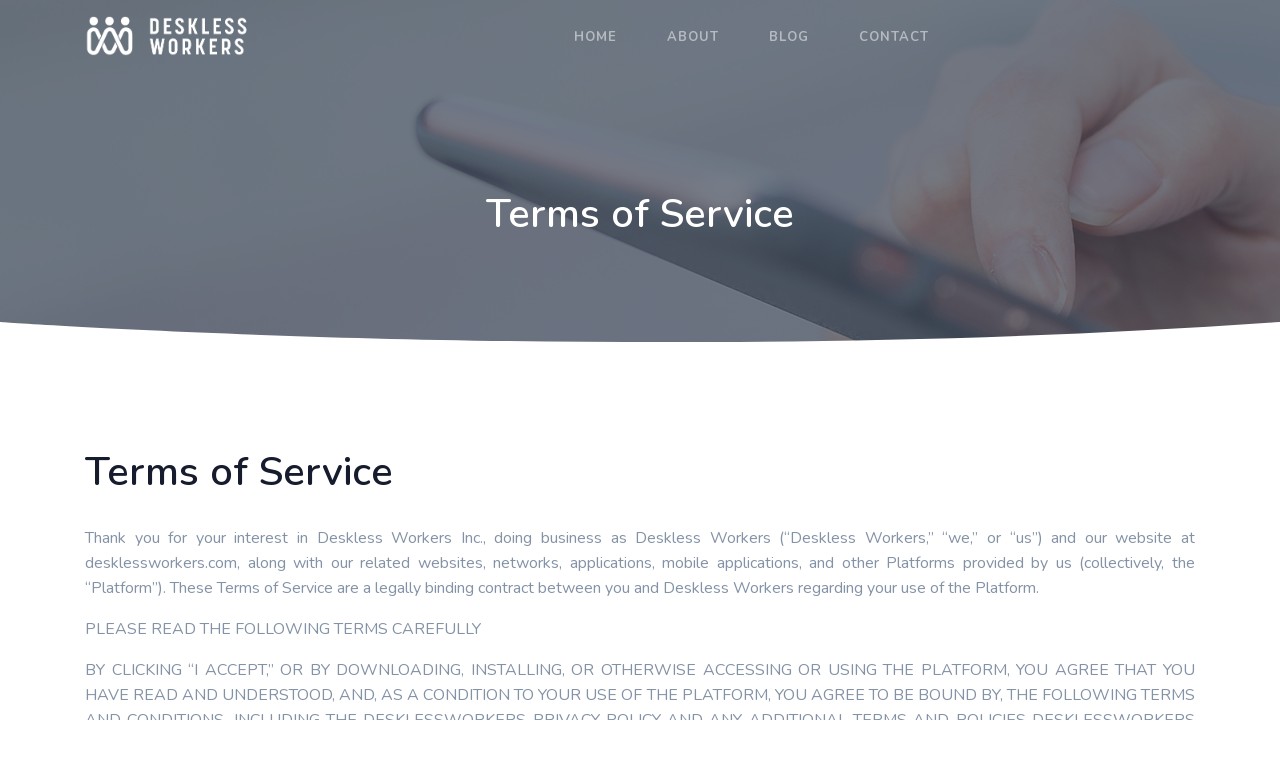

--- FILE ---
content_type: text/html; charset=UTF-8
request_url: https://desklessworkers.com/terms.php
body_size: 44981
content:

<!DOCTYPE html>
<html lang="en">

    <head>
        <meta charset="utf-8" />
        <title>DesklessWorkers - Employee Management Platform for Deskless Employees </title>
        <meta name="viewport" content="width=device-width, initial-scale=1.0">
        <meta name="description" content="Communicate, Collaborate, Assign and Measure your deskless employees with our comprehensive employee management platform. The only platform that is easy to use, easy to customize and easy to afford" />

        <meta name="keywords" content="deskless, Saas, Software, employee, management" />
        <meta name="author" content="DesklessWorkers" />    
        <meta name="website" content="http://desklessworkers.com/" />
        <meta name="Version" content="v1.0.0" />
        <!-- Favicon -->
        <link rel="shortcut icon" href="images/favicon.png">
        <!-- Bootstrap -->
        <link href="css/bootstrap.min.css" rel="stylesheet" type="text/css" />
        <!-- Magnific -->
        <link href="css/magnific-popup.css" rel="stylesheet" type="text/css" />
        <!-- Icons -->
        <link href="css/materialdesignicons.min.css" rel="stylesheet" type="text/css" />
        <link href="css/unicons.css" rel="stylesheet" type="text/css" />
        <!-- Slider -->               
        <link rel="stylesheet" href="css/owl.carousel.min.css"/> 
        <link rel="stylesheet" href="css/owl.theme.default.min.css"/> 
        <!-- Main App CSS -->
        <link href="css/style.css" rel="stylesheet" type="text/css" id="theme-opt" />
        <link href="css/colors/default.css" rel="stylesheet" id="color-opt">
    </head>

    <body>
        
        

        <!-- Navbar Start -->
        <header id="topnav" class="defaultscroll sticky">
            <div class="container">
                <!-- Logo container-->
                <div>
                    <a class="logo" href="index.php">                        

                                            <img src="images/logo-dark.png" class="l-dark" height="40" alt="">
                        <img src="images/logo-light.png" class="l-light" height="40" alt="">
                    </a>
                </div>                 
                <div class="buy-button">
                    <a href="https://desklessworkers.com/rfm" target="_blank">
                        <div class="btn btn-primary login-btn-primary">Login</div>
                        <div class="btn hidden">Login</div> 
                        <!-- <div class="btn btn-light login-btn-light">Login</div> -->
                    </a>
                </div><!--end login button-->
                <!-- End Logo container-->
                <div class="menu-extras">
                    <div class="menu-item">
                        <!-- Mobile menu toggle-->
                        <a class="navbar-toggle">
                            <div class="lines">
                                <span></span>
                                <span></span>
                                <span></span>
                            </div>
                        </a>
                        <!-- End mobile menu toggle-->
                    </div>
                </div>
        
                <div id="navigation">
                    <!-- Navigation Menu-->   
                    <ul class="navigation-menu nav-light">
                        <li><a href="index.php">Home</a></li>
                        <li><a href="about.php">About</a></li>
                        <li><a href="blog.php">Blog</a></li>
                        <li><a href="contact.php">Contact</a></li>
     
                    </ul><!--end navigation menu-->
        
                </div><!--end navigation-->
            </div><!--end container-->
        </header><!--end header-->
        <!-- Navbar End -->
        <!-- Hero Start -->
        <section class="bg-half d-table w-100" style="background: url('images/banner_terms.jpg');">
            <div class="bg-overlay"></div>
            <div class="container">
                <div class="row justify-content-center">
                    <div class="col-lg-12 text-center">
                        <div class="page-next-level title-heading">
                            <h1 class="text-white title-dark"> Terms of Service </h1>
                        </div>
                    </div><!--end col-->
                </div><!--end row--> 
            </div> <!--end container-->
        </section><!--end section-->
        <div class="position-relative">
            <div class="shape overflow-hidden text-white">
                <svg viewBox="0 0 2880 48" fill="none" xmlns="http://www.w3.org/2000/svg">
                    <path d="M0 48H1437.5H2880V0H2160C1442.5 52 720 0 720 0H0V48Z" fill="currentColor"></path>
                </svg>
            </div>
        </div>
        <!-- Hero End -->




        <!-- Section Start -->
        <section class="section overflow-hidden">
            <div class="container">
                <div class="row">
                    <div class="col-12">
                        <div class="section-title mb-4 pb-2">
                        
                            <h1 class="mb-4">Terms of Service</h1>
            



<p align="justify" class="text-muted mx-auto">
Thank you for your interest in Deskless Workers Inc., doing business as Deskless Workers (“Deskless Workers,” “we,” or “us”) and our website at desklessworkers.com, along with our related websites, networks, applications, mobile applications, and other Platforms provided by us (collectively, the “Platform”). These Terms of Service are a legally binding contract between you and Deskless Workers regarding your use of the Platform.
</p>

<p align="justify" class="text-muted mx-auto">
PLEASE READ THE FOLLOWING TERMS CAREFULLY
</p>

<p align="justify" class="text-muted mx-auto">
BY CLICKING “I ACCEPT,” OR BY DOWNLOADING, INSTALLING, OR OTHERWISE ACCESSING OR USING THE PLATFORM, YOU AGREE THAT YOU HAVE READ AND UNDERSTOOD, AND, AS A CONDITION TO YOUR USE OF THE PLATFORM, YOU AGREE TO BE BOUND BY, THE FOLLOWING TERMS AND CONDITIONS, INCLUDING THE DESKLESSWORKERS PRIVACY POLICY AND ANY ADDITIONAL TERMS AND POLICIES DESKLESSWORKERS MAY PROVIDE FROM TIME TO TIME (TOGETHER, THESE "TERMS"). IF YOU ARE NOT ELIGIBLE, OR DO NOT AGREE TO THE TERMS, THEN YOU DO NOT HAVE OUR PERMISSION TO USE THE PLATFORM. YOUR USE OF THE PLATFORM, AND DESKLESSWORKERS'S PROVISION OF THE PLATFORM TO YOU, CONSTITUTES AN AGREEMENT BY DESKLESSWORKERS AND BY YOU TO BE BOUND BY THESE TERMS.
</p>

<p align="justify" class="text-muted mx-auto">
Please read the <b><a href="privacy.php">Deskless Workers Privacy Policy</a></b> carefully for information relating to our collection, use, storage, disclosure of your personal information. The Deskless Workers Privacy Policy is incorporated by this reference into, and made a part of, these Terms.
</p>

<h3>
1. Deskless Workers Platform Overview
</h3>

<p align="justify" class="text-muted mx-auto">
The Platform provides a video creation tool that enables users to produce videos, incorporating content including videos, photographs, graphics, music tracks, text, icons, and other types of works (“Video Content”).
</p>

<h3>
2. Eligibility
</h3>

<p align="justify" class="text-muted mx-auto">
You must be at least 16 years old to use the Platform. By agreeing to these Terms, you represent and warrant to us that: (a) you are at least 16 years old; (b) you have not previously been suspended or removed from the Platform; and (c) your registration and your use of the Platform is in compliance with any and all applicable laws and regulations. If you are an entity, organization, or company, the individual accepting these Terms on your behalf represents and warrants that they have authority to bind you to these Terms and references to you herein (and all of your obligations hereunder) will refer to such entity and any individual using the Platform on such entity’s behalf.
</p>

<h3>
3. Accounts and Registration
</h3>

<p align="justify" class="text-muted mx-auto">
To access most features of the Platform, you must register for an account. When you register for an account, you may be required to provide us with some information about yourself, such as your name, email address, or other contact information. You agree that the information you provide to us is accurate and that you will keep it accurate and up-to-date at all times. When you register, you will be asked to provide a password. You are solely responsible for maintaining the confidentiality of your account and password, and you accept responsibility for all activities that occur under your account. If you believe that your account is no longer secure, then you must immediately notify us at admin@desklessworkers.com.
</p>

<h3>
4. General Payment Terms
</h3>

<p align="justify" class="text-muted mx-auto">
Premium features of the Platform will require you to pay fees upon registering for the applicable premium Platform. Before you pay any fees, you will have an opportunity to review and accept the fees that you will be charged. All fees are in U.S. Dollars and are non-refundable. Fees vary based on the plan, with different pricing schemes for individual users and organizations.
</p>

<h4>
4.1 Price
</h4>

<p align="justify" class="text-muted mx-auto">
Deskless Workers reserves the right to determine pricing for the Platform. Deskless Workers will make reasonable efforts to keep pricing information published on the website up to date. We encourage you to check our website periodically for current pricing information. Deskless Workers may change the fees for any feature of the Platform, including additional fees or charges, if Deskless Workers gives you advance notice of changes before they apply. Deskless Workers, at its sole discretion, may make promotional offers with different features and different pricing to any of Deskless Workers’s customers. These promotional offers, unless made to you, will not apply to your offer or these Terms.
</p>

<h4>
4.2 Authorization
</h4>

<p align="justify" class="text-muted mx-auto">
You authorize Deskless Workers to charge all sums for the orders that you make and any level of Platform you select as described in these Terms or published by Deskless Workers, to the payment method specified in your account. If you pay any fees with a credit card, Deskless Workers may seek pre-authorization of your credit card account prior to your purchase to verify that the credit card is valid and has the necessary funds or credit available to cover your purchase.
</p>

<h4>
4.3 Subscription Platform and Cancellation Policy
</h4>

<p align="justify" class="text-muted mx-auto">
The Platform may include automatically recurring payments for periodic charges (“Subscription Platform”). If you activate a Subscription Platform, you authorize Deskless Workers to periodically charge, on a going-forward basis and until cancellation of either the recurring payments or your account, all accrued sums on or before the payment due date for the accrued sums. The “Subscription Billing Date” is the date when you purchase your first subscription to the Platform. For information on the “Subscription Fee”, please see our Pricing page. Your account will be charged automatically on the Subscription Billing Date all applicable fees for the next subscription period. The subscription will continue unless and until you cancel your subscription or we terminate it. You must cancel your subscription before it renews in order to avoid billing of the next periodic Subscription Fee to your account. We will bill the periodic Subscription Fee to the payment method you provide to us during registration (or to a different payment method if you change your payment information). You may cancel the Subscription Platform by accessing your account settings or by contacting us at: admin@desklessworkers.com.
</p>

<h4>
4.4 Delinquent Accounts
</h4>

<p align="justify" class="text-muted mx-auto">
Deskless Workers may suspend or terminate access to the Platform for any account for which any amount is due but unpaid. In addition to the amount due for the Platform, a delinquent account will be charged with fees or charges that are incidental to any chargeback or collection of any the unpaid amount, including collection fees.
</p>

<h3>
5. Licenses
</h3>

<h4>
5.1 Permission to Use
</h4>

<p align="justify" class="text-muted mx-auto">
Subject to your complete and ongoing compliance with these Terms, Deskless Workers grants you limited, non-transferable, non-sublicensable, revocable permission to access and use the Platform for your personal, internal use during the Term at the level of Platform for which you have paid all applicable Fees.
</p>

<h4>
5.2 Restrictions
</h4>

<p align="justify" class="text-muted mx-auto">
Except and solely to the extent such a restriction is impermissible under applicable law, you may not: (a) reproduce, distribute, publicly display, or publicly perform the Platform; (b) make modifications to the Platform; or (c) interfere with or circumvent any feature of the Platform, including any security or access control mechanism. If you are prohibited under applicable law from using the Platform, you may not use it.
</p>

<h4>
5.3 Feedback
</h4>

<p align="justify" class="text-muted mx-auto">
If you choose to provide input and suggestions regarding problems with or proposed modifications or improvements to the Platform (“Feedback”), then you hereby grant Deskless Workers an unrestricted, perpetual, irrevocable, non-exclusive, fully-paid, royalty-free right to exploit the Feedback in any manner and for any purpose, including to improve the Platform and create other products and Platforms.
</p>

<h3>
6. Ownership AND Proprietary Rights
</h3>

<p align="justify" class="text-muted mx-auto">
The Platform is owned and operated by Deskless Workers. The visual interfaces, graphics, design, compilation, information, data, computer code (including source code or object code), products, software, Platforms, templates, and all other elements of the Platform (“Materials”) provided by Deskless Workers are protected by intellectual property and other laws. All Materials included in the Platform are the property of Deskless Workers or its third party licensors. Except as expressly authorized by Deskless Workers, you may not make use of the Materials. Deskless Workers reserves all rights to the Materials not granted expressly in these Terms.
</p>

<h3>
7. Third Party Terms
</h3>

<h4>
7.1 Third Party Platforms and Linked Websites
</h4>

<p align="justify" class="text-muted mx-auto">
Deskless Workers provides tools through the Platform that enable you to import and export information, including User Content, to and from third party Platforms, including through features that allow you to link your account on Deskless Workers with an account on a third party Platform, such as YouTube or Facebook. By using one of these tools, you agree that Deskless Workers may transfer that information to and from the applicable third party Platform. Third party Platforms are not under Deskless Workers’s control, and Deskless Workers is not responsible for any third party Platform’s use of your exported information. The Platform may also contain links to third party websites. Linked websites are not under Deskless Workers’s control, and Deskless Workers is not responsible for their content.
</p>

<h4>
7.2 Third Party Software
</h4>

<p align="justify" class="text-muted mx-auto">
The Platform may include or incorporate third party software components that are generally available free of charge under licenses granting recipients broad rights to copy, modify, and distribute those components (“Third Party Components”). Although the Platform is provided to you subject to these Terms, nothing in these Terms prevents, restricts, or is intended to prevent or restrict you from obtaining Third Party Components under the applicable third party licenses or to limit your use of Third Party Components under those third party licenses.
</p>

<h3>
8. Content
</h3>

<h4>
8.1 Video Content Generally
</h4>

<p align="justify" class="text-muted mx-auto">
Certain features of the Platform may allow users to view, select, suggest, recommend, display, remix, and utilize Video Content while producing videos. Deskless Workers does not make any guarantees about any Video Content made available through the Platform. It is your responsibility to ensure that you have all necessary rights to use any Video Content.
</p>

<h4>
8.2 Premium Media
</h4>

<p align="justify" class="text-muted mx-auto">
Deskless Workers may make available Video Content from third party partners. Use of any partner media is covered by their respective agreements.
</p>

<h4>
8.3 User Content Generally
</h4>

<p align="justify" class="text-muted mx-auto">
Certain features of the Platform may permit users to upload content to the Platform, including videos, photographs, graphics, music tracks, text, icons, and other types of works (“User Content”) and to publish User Content on the Platform. You retain any copyright and other proprietary rights that you may hold in the User Content that you post to the Platform. Nevertheless, we need certain permission from you in order to provide the Platform.
</p>

<h4>
8.4 Limited License Grant to Deskless Workers
</h4>

<p align="justify" class="text-muted mx-auto">
By providing User Content to or via the Platform, you grant Deskless Workers a worldwide, non-exclusive, royalty-free, fully paid right and license (with the right to sublicense) to host, store, transfer, display, perform, reproduce, modify, adapt, create derivative works of, reformat, translate, excerpt (in whole or in part), publish and distribute your User Content, in whole or in part, in any media formats and through any media channels now known or hereafter developed, for the purposes of providing the Platform. Deskless Workers will not sell, publish, or publicly distribute User Content provided to the Platform without permission from you.
</p>

<h4>
8.5 Limited License Grant to Other Users
</h4>

<p align="justify" class="text-muted mx-auto">
User Content you provide to the Platform will be restricted to your account and will not be shared to other Users of the Platform except as requested by you. If you request User Content to be made available to other Users of the Platform, you grant those Users a non-exclusive license to access and use that User Content as permitted by these Terms and the functionality of the Platform.
</p>

<h4>
8.6 User Content Representations and Warranties
</h4>

<p align="justify" class="text-muted mx-auto">
Deskless Workers disclaims any and all liability in connection with User Content. You are solely responsible for your User Content and the consequences of providing User Content via the Platform. By providing User Content via the Platform, you affirm, represent, and warrant that:
</p>

<ul>
    <li align="justify" class="text-muted mt-3 mb-4">
    you are the creator and owner of the User Content, or have the necessary licenses, rights, consents, and permissions to authorize Deskless Workers and users of the Platform to use and distribute your User Content as necessary to exercise the licenses granted by you in this Section, in the manner contemplated by Deskless Workers, the Platform, and these Terms;
    </li>
    <li align="justify" class="text-muted mt-3 mb-4">
    your User Content, and the use of your User Content as contemplated by these Terms, does not and will not: (i) infringe, violate, or misappropriate any third party right, including any copyright, trademark, patent, trade secret, moral right, privacy right, right of publicity, or any other intellectual property or proprietary right; (ii) slander, defame, libel, or invade the right of privacy, publicity or other property rights of any other person; or (iii) cause Deskless Workers to violate any law or regulation; and
    </li>
    <li align="justify" class="text-muted mt-3 mb-4">
    your User Content could not be deemed by a reasonable person to be objectionable, profane, indecent, pornographic, harassing, threatening, embarrassing, hateful, or otherwise inappropriate.
    </li>
</ul>

<p align="justify" class="text-muted mx-auto">
Notwithstanding the foregoing, we reserve the right to screen, remove, edit, or block any User Content we find in violation of the Terms or that we find, in our sole discretion to be otherwise objectionable, at our sole discretion.
</p>

<h4>
8.7 User Content Disclaimer
</h4>

<p align="justify" class="text-muted mx-auto">
We are under no obligation to edit or control User Content that you or other users upload or publish, and will not be in any way responsible or liable for User Content. Deskless Workers may, however, at any time and without prior notice, screen, remove, edit, or block any User Content that in our sole judgment violates these Terms or is otherwise objectionable. You understand that when using the Platform you may be exposed to User Content from a variety of sources and acknowledge that User Content may be inaccurate, offensive, indecent, or objectionable. You agree to waive, and do waive, any legal or equitable right or remedy you have or may have against Deskless Workers with respect to User Content. If notified by a user or content owner that User Content allegedly does not conform to these Terms, we may investigate the allegation and determine in our sole discretion whether to remove the User Content, which we reserve the right to do at any time and without notice. For clarity, Deskless Workers does not permit copyright-infringing activities on the Platform.
</p>

<h4>
8.8 Monitoring Content
</h4>

<p align="justify" class="text-muted mx-auto">
Deskless Workers does not control and does not have any obligation to monitor: (a) User Content; (ii) any content made available by third parties; or (iii) the use of the Platform by its users. You acknowledge and agree that Deskless Workers reserves the right to, and may from time to time, monitor any and all information transmitted or received through the Platform for operational and other purposes. If at any time Deskless Workers chooses to monitor the content, Deskless Workers still assumes no responsibility or liability for content or any loss or damage incurred as a result of the use of content. During monitoring, information may be examined, recorded, copied, and used in accordance with our Privacy Policy.
</p>

<h3>
9. Prohibited Conduct
</h3>

<p align="justify" class="text-muted mx-auto">
BY USING THE PLATFORM YOU AGREE NOT TO:
</p>

<ul>
    <li align="justify" class="text-muted mt-3 mb-4">
    use the Platform for any illegal purpose or in violation of any local, state, national, or international law;
    violate, or encourage others to violate, any right of a third party, including by infringing or misappropriating any third party intellectual property right;
    </li>
    
    <li align="justify" class="text-muted mt-3 mb-4">
    interfere with security-related features of the Platform, including by: (i) disabling or circumventing features that prevent or limit use or copying of any content; (ii) reverse engineering or otherwise attempting to discover the source code of any portion of the Platform except to the extent that the activity is expressly permitted by applicable law; or (iii) hacking, password “mining” or using any other illegitimate means of interference;
    </li>

    <li align="justify" class="text-muted mt-3 mb-4">
    modify or create derivatives of any part of the Platform;
    </li>

    <li align="justify" class="text-muted mt-3 mb-4">
    interfere with the operation of the Platform or any user’s enjoyment of the Platform, including by: (i) uploading or otherwise disseminating any virus, adware, spyware, worm, or other malicious code; (ii) making any unsolicited offer or advertisement to another user of the Platform; (iii) collecting personal information about another user or third party without consent; or (iv) interfering with or disrupting any network, equipment, or server connected to or used to provide the Platform;
    </li>

    <li align="justify" class="text-muted mt-3 mb-4">
    perform any fraudulent activity including impersonating any person or entity, claiming a false affiliation, accessing any other Platform account without permission, or falsifying your age or date of birth;
    take action that imposes an unreasonable or disproportionately large load on the infrastructure of the Platform of Deskless Workers’s systems or networks, or any systems or networks connected to the Platform or Deskless Workers;
    </li>

    <li align="justify" class="text-muted mt-3 mb-4">
    sell or otherwise transfer the access granted under these Terms or any Materials (as defined in Section 6) or any right or ability to view, access, or use any Materials; or
    attempt to do any of the acts described in this Section 9 or assist or permit any person in engaging in any of the acts described in this Section 9.
    </li>
</ul>

<h3>
10. Copyright
</h3>

<h4>
10.1 Digital Millennium Copyright Act
</h4>

<p align="justify" class="text-muted mx-auto">
We comply with the provisions of the Digital Millennium Copyright Act applicable to Internet Platform providers (17 U.S.C. §512, as amended). If you have an intellectual property rights-related complaint about material posted on the Platform, you may contact our Designated Agent at the following address:
</p>

<p align="justify" class="text-muted mx-auto">
Deskless Workers<br>
ATTN: Legal Department (Copyright Notification)<br>
147 154th Place NE<br>
Bellevue, WA  98007<br><br>
Email: dmca@desklessworkers.com<br>
</p>

<p align="justify" class="text-muted mx-auto">
Any notice alleging that materials hosted by or distributed through the Platform infringe intellectual property rights must include the following information:
</p>

<ul>
    <li align="justify" class="text-muted mt-3 mb-4">
    an electronic or physical signature of the person authorized to act on behalf of the owner of the copyright or other right being infringed;
    </li>

    <li align="justify" class="text-muted mt-3 mb-4">
    a description of the copyrighted work or other intellectual property that you claim has been infringed;
    </li>

    <li align="justify" class="text-muted mt-3 mb-4">
    a description of the material that you claim is infringing and where it is located on the Platform;
    your address, telephone number, and email address;
    </li>

    <li align="justify" class="text-muted mt-3 mb-4">
    a statement by you that you have a good faith belief that the use of the materials on the Platform of which you are complaining is not authorized by the copyright owner, its agent, or the law; and
    </li>

    <li align="justify" class="text-muted mt-3 mb-4">
    a statement by you that the above information in your notice is accurate and that, under penalty of perjury, you are the copyright or intellectual property owner or authorized to act on the copyright or intellectual property owner's behalf.
    </li>
</ul>

<h4>
10.2 Repeat Infringers
</h4>

<p align="justify" class="text-muted mx-auto">
It is Deskless Workers’s policy to promptly terminate the accounts of users that are determined by Deskless Workers to be repeat infringers.
</p>

<h3>
11. Modification of these Terms
</h3>

<p align="justify" class="text-muted mx-auto">
We reserve the right to change these Terms on a going-forward basis at any time. Please check these Terms periodically for changes. Modifications will become effective upon the earlier of (a) your acceptance of the modified Terms, (b) your use of the Platform with actual knowledge of the modified Terms, or (c) thirty (30) days following our publication of the modified Terms through the Platform. Except as expressly permitted in this Section 11, these Terms may be amended only by a written agreement signed by authorized representatives of the parties to these Terms. Disputes arising under these Terms will be resolved in accordance with the version of these Terms that was in effect at the time the dispute arose.
</p>

<h3>
12. Term, Termination and Modification of the Platform
</h3>

<h4>
12.1 Term
</h4>

<p align="justify" class="text-muted mx-auto">
These Terms are effective beginning when you accept the Terms or first download, install, access, or use the Platform, and ending when terminated as described in Section 12.2.
</p>

<h4>
12.2 Termination
</h4>

<p align="justify" class="text-muted mx-auto">
If you violate any provision of these Terms, your authorization to access the Platform and these Terms automatically terminate. In addition, Deskless Workers may, at its sole discretion, terminate these Terms or your account on the Platform, or suspend or terminate your access to the Platform, at any time for any reason or no reason, with or without notice. You may terminate your account and these Terms at any time as provided in Section 4.3 or by contacting customer Platform at team@Deskless Workers.com.
</p>

<h4>
12.3 Effect of Termination
</h4>

<p align="justify" class="text-muted mx-auto">
Upon termination of these Terms: (a) your license rights will terminate and you must immediately cease all use of the Platform; (b) you will no longer be authorized to access your account or the Platform; (c) you must pay Deskless Workers any unpaid amount that was due prior to termination; and (d) all payment obligations accrued prior to termination and Sections 5.3, 6, 12.3, 13, 14, 15, 16 and 17 will survive.
</p>

<h4>
12.4 Modification of the Platform
</h4>

<p align="justify" class="text-muted mx-auto">
Deskless Workers reserves the right to modify or discontinue the Platform at any time (including by limiting or discontinuing certain features of the Platform), temporarily or permanently, without notice to you. Deskless Workers will have no liability for any change to the Platform or any suspension or termination of your access to or use of the Platform. Premium Platform fees are not refundable.
</p>

<h3>
13. Indemnity
</h3>

<p align="justify" class="text-muted mx-auto">
You are responsible for your use of the Platform, and you will defend and indemnify Deskless Workers and its officers, directors, employees, consultants, affiliates, subsidiaries and agents (together, the “Deskless Workers Entities”) from and against every claim brought by a third party, and any related liability, damage, loss, and expense, including reasonable attorneys’ fees and costs, arising out of or connected with: (a) your use of, or misuse of, the Platform; (b) your violation of any portion of these Terms, any representation, warranty, or agreement referenced in these Terms, or any applicable law or regulation; (c) your violation of any third party right, including any intellectual property right or publicity, confidentiality, other property, or privacy right; or (d) any dispute or issue between you and any third party. We reserve the right, at our own expense, to assume the exclusive defense and control of any matter otherwise subject to indemnification by you (without limiting your indemnification obligations with respect to that matter), and in that case, you agree to cooperate with our defense of those claims.
</p>

<h3>
14. Disclaimers; No Warranties
</h3>

<p align="justify" class="text-muted mx-auto">
THE PLATFORM AND ALL MATERIALS AND CONTENT AVAILABLE THROUGH THE PLATFORM ARE PROVIDED “AS IS” AND ON AN “AS AVAILABLE” BASIS. DESKLESS WORKERS DISCLAIMS ALL WARRANTIES OF ANY KIND, WHETHER EXPRESS OR IMPLIED, RELATING TO THE PLATFORM AND ALL MATERIALS AND CONTENT AVAILABLE THROUGH THE PLATFORM, INCLUDING: (A) ANY IMPLIED WARRANTY OF MERCHANTABILITY, FITNESS FOR A PARTICULAR PURPOSE, TITLE, QUIET ENJOYMENT, OR NON-INFRINGEMENT; AND (B) ANY WARRANTY ARISING OUT OF COURSE OF DEALING, USAGE, OR TRADE. DESKLESS WORKERS DOES NOT WARRANT THAT THE PLATFORM OR ANY PORTION OF THE PLATFORM, OR ANY MATERIALS OR CONTENT OFFERED THROUGH THE PLATFORM, WILL BE UNINTERRUPTED, SECURE, OR FREE OF ERRORS, VIRUSES, OR OTHER HARMFUL COMPONENTS, AND DESKLESS WORKERS DOES NOT WARRANT THAT ANY OF THOSE ISSUES WILL BE CORRECTED.
</p>

<p align="justify" class="text-muted mx-auto">
NO ADVICE OR INFORMATION, WHETHER ORAL OR WRITTEN, OBTAINED BY YOU FROM THE PLATFORM OR DESKLESS WORKERS ENTITIES OR ANY MATERIALS OR CONTENT AVAILABLE THROUGH THE PLATFORM WILL CREATE ANY WARRANTY REGARDING ANY OF THE DESKLESS WORKERS ENTITIES OR THE PLATFORM THAT IS NOT EXPRESSLY STATED IN THESE TERMS. WE ARE NOT RESPONSIBLE FOR ANY DAMAGE THAT MAY RESULT FROM THE PLATFORM AND YOUR DEALING WITH ANY OTHER PLATFORM USER. YOU UNDERSTAND AND AGREE THAT YOU USE ANY PORTION OF THE PLATFORM AT YOUR OWN DISCRETION AND RISK, AND THAT WE ARE NOT RESPONSIBLE FOR ANY DAMAGE TO YOUR PROPERTY (INCLUDING YOUR COMPUTER SYSTEM OR MOBILE DEVICE USED IN CONNECTION WITH THE PLATFORM) OR ANY LOSS OF DATA, INCLUDING USER CONTENT.
</p>

<p align="justify" class="text-muted mx-auto">
HOWEVER, DESKLESS WORKERS DOES NOT DISCLAIM ANY WARRANTY OR OTHER RIGHT THAT DESKLESS WORKERS IS PROHIBITED FROM DISCLAIMING UNDER APPLICABLE LAW.
</p>

<h3>
15. Limitation of Liability
</h3>

<p align="justify" class="text-muted mx-auto">
TO THE FULLEST EXTENT PERMITTED BY LAW, IN NO EVENT WILL THE DESKLESS WORKERS ENTITIES BE LIABLE TO YOU FOR ANY INDIRECT, INCIDENTAL, SPECIAL, CONSEQUENTIAL OR PUNITIVE DAMAGES (INCLUDING DAMAGES FOR LOSS OF PROFITS, GOODWILL, OR ANY OTHER INTANGIBLE LOSS) ARISING OUT OF OR RELATING TO YOUR ACCESS TO OR USE OF, OR YOUR INABILITY TO ACCESS OR USE, THE PLATFORM OR ANY MATERIALS OR CONTENT ON THE PLATFORM, WHETHER BASED ON WARRANTY, CONTRACT, TORT (INCLUDING NEGLIGENCE), STATUTE, OR ANY OTHER LEGAL THEORY, AND WHETHER OR NOT ANY DESKLESS WORKERS ENTITY HAS BEEN INFORMED OF THE POSSIBILITY OF DAMAGE.
</p>

<p align="justify" class="text-muted mx-auto">
TO THE FULLEST EXTENT PERMITTED BY LAW, THE AGGREGATE LIABILITY OF THE DESKLESS WORKERS ENTITIES TO YOU FOR ALL CLAIMS ARISING OUT OF OR RELATING TO THE USE OF OR ANY INABILITY TO USE ANY PORTION OF THE PLATFORM OR OTHERWISE UNDER THESE TERMS, WHETHER IN CONTRACT, TORT, OR OTHERWISE, IS LIMITED TO THE GREATER OF: (A) THE AMOUNT YOU HAVE PAID TO DESKLESS WORKERS FOR ACCESS TO AND USE OF THE PLATFORM IN THE 12 MONTHS PRIOR TO THE EVENT OR CIRCUMSTANCE GIVING RISE TO CLAIM; OR (B) $100.
</p>

<p align="justify" class="text-muted mx-auto">
EACH PROVISION OF THESE TERMS THAT PROVIDES FOR A LIMITATION OF LIABILITY, DISCLAIMER OF WARRANTIES, OR EXCLUSION OF DAMAGES IS INTENDED TO AND DOES ALLOCATE THE RISKS BETWEEN THE PARTIES UNDER THESE TERMS. THIS ALLOCATION IS AN ESSENTIAL ELEMENT OF THE BASIS OF THE BARGAIN BETWEEN THE PARTIES. EACH OF THESE PROVISIONS IS SEVERABLE AND INDEPENDENT OF ALL OTHER PROVISIONS OF THESE TERMS. THE LIMITATIONS IN THIS SECTION 15 WILL APPLY EVEN IF ANY LIMITED REMEDY FAILS OF ITS ESSENTIAL PURPOSE.
</p>

<h3>
16. Arbitration
</h3>

<p align="justify" class="text-muted mx-auto">
Notwithstanding anything contained herein, you agree that any legal disputes arising out of or relating to these Terms of Platform or the Platforms shall be submitted to binding arbitration in King County, Washington, USA. Any judgment on the award by the arbitrator may be entered in a court having jurisdiction thereof. You agree that any claim, action or proceeding arising out of or related to these Terms of Platform or the Platforms must be brought in your individual capacity, and not as a plaintiff or class member in any purported representative or class proceeding. The arbitrator may not consolidate more than one person’s claims. YOU ACKNOWLEDGE THAT YOU ARE WAIVING THE RIGHT TO A TRIAL BY JURY OR PARTICIPATE AS A PLAINTIFF OR CLASS MEMBER IN A CLASS ACTION OR REPRESENTATIVE PROCEEDING.
</p>

<h3>
17. General Terms
</h3>

<p align="justify" class="text-muted mx-auto">
These Terms, together with the Privacy Policy and any other agreements expressly incorporated by reference into these Terms, are the entire and exclusive understanding and agreement between you and Deskless Workers regarding your use of the Platform. You may not assign or transfer these Terms or your rights under these Terms, in whole or in part, by operation of law or otherwise, without our prior written consent. We may assign these Terms at any time without notice or consent. The failure to require performance of any provision will not affect our right to require performance at any other time after that, nor will a waiver by us of any breach or default of these Terms, or any provision of these Terms, be a waiver of any subsequent breach or default or a waiver of the provision itself. Use of section headers in these Terms is for convenience only and will not have any impact on the interpretation of any provision. Throughout these Terms the use of the word “including” means “including but not limited to”. If any part of these Terms is held to be invalid or unenforceable, the unenforceable part will be given effect to the greatest extent possible, and the remaining parts will remain in full force and effect.
</p>

<h4>
17.1 Governing Law
</h4>

<p align="justify" class="text-muted mx-auto">
These Terms shall be governed by and construed in accordance with the laws of the State of Washington without regard to its conflicts of law doctrine. The parties agree that any disputes between them may be heard only in the state or federal courts in the State of Washington, and the parties hereby consent to venue and jurisdiction in those courts. 
</p>

<h4>
17.2 Consent to Electronic Communications
</h4>

<p align="justify" class="text-muted mx-auto">
By using the Platform, you consent to receiving certain electronic communications from us as further described in our <b><a href="privacy.php">Privacy Policy</a></b>. Please read our <b><a href="privacy.php">Privacy Policy</a></b> to learn more about our electronic communications practices. You agree that any notices, agreements, disclosures, or other communications that we send to you electronically will satisfy any legal communication requirements, including that those communications be in writing.
</p>

<h4>
17.3 Contact Information
</h4>

<p align="justify" class="text-muted mx-auto">
Deskless Workers<br>
147 154th Place NE<br>
Bellevue, WA  98007<br><br>
Email: admin@desklessworkers.com<br>
</p>

<p align="justify" class="text-muted mx-auto">
This document was last updated on <b>January 1, 2021</b>.
</p>


                            
                        </div>
                    </div><!--end col-->
                </div><!--end row-->

            
            </div><!--end container-->
        </section>
        <!-- Section End -->

        <!-- Footer Start -->
        <footer class="footer bg-light">
            <div class="container">
                <div class="row">
                    <div class="col-lg-4 col-12 mb-0 mb-md-4 pb-0 pb-md-2">
                        <a href="#" class="logo-footer">
                            <img src="images/logo-dark.png" height="24" alt="">
                        </a>
                        <p class="mt-4 text-muted">
                            Our mission is to help our customers create a more open and connected company by empowering their deskless employees with a platform that allows them to communicate, share and receive information more effectively across their organization.
                        </p>

<!-- URI - Comment out for now
                        <ul class="list-unstyled social-icon social mb-0 mt-4">
                            <li class="list-inline-item"><a href="javascript:void(0)" class="rounded"><i data-feather="facebook" class="fea icon-sm fea-social"></i></a></li>
                            <li class="list-inline-item"><a href="javascript:void(0)" class="rounded"><i data-feather="twitter" class="fea icon-sm fea-social"></i></a></li>
                            <li class="list-inline-item"><a href="javascript:void(0)" class="rounded"><i data-feather="linkedin" class="fea icon-sm fea-social"></i></a></li>
                        </ul>
-->                        
                        <!--end icon-->
                    </div><!--end col-->
                    
                    <div class="col-lg-2 col-md-4 col-12 mt-4 mt-sm-0 pt-2 pt-sm-0">
                        <h4 class="text-dark footer-head">Pages</h4>
                        <ul class="list-unstyled footer-list mt-4">
                             <li><a href="index.php" class="text-muted"><i class="mdi mdi-chevron-right mr-1"></i> Home</a></li>
                            <li><a href="about.php" class="text-muted"><i class="mdi mdi-chevron-right mr-1"></i> About</a></li>
                            <li><a href="blog.php" class="text-muted"><i class="mdi mdi-chevron-right mr-1"></i> Blog</a></li>
                            <li><a href="contact.php" class="text-muted"><i class="mdi mdi-chevron-right mr-1"></i> Contact</a></li>
                            
                        </ul>
                    </div><!--end col-->
                    
                    <div class="col-lg-3 col-md-4 col-12 mt-4 mt-sm-0 pt-2 pt-sm-0">
                        <h4 class="text-dark footer-head">Legal Stuff</h4>
                        <ul class="list-unstyled footer-list mt-4">
                            <li><a href="terms.php" class="text-muted"><i class="mdi mdi-chevron-right mr-1"></i> Terms of Service</a></li>
                            <li><a href="privacy.php" class="text-muted"><i class="mdi mdi-chevron-right mr-1"></i> Privacy Policy</a></li>             
                          
                        </ul>
                    </div><!--end col-->

                    <div class="col-lg-3 col-md-4 col-12 mt-4 mt-sm-0 pt-2 pt-sm-0">
                        <h4 class="text-dark footer-head">Newsletter</h4>
                        <p class="mt-4 text-muted">Sign up to receive news, discounts, offers, and product tips.</p>
                        <form>
                            <div class="row">
                                <div class="col-lg-12">
                                    <div class="foot-subscribe foot-white form-group position-relative">
                                        <label class="text-muted">Enter your email address <span class="text-danger">*</span></label>
                                        <i data-feather="mail" class="fea icon-sm icons"></i>
                                        <input type="email" name="email" id="emailsubscribe" class="form-control bg-light border pl-5 rounded" placeholder="Your email : " required>
                                    </div>
                                </div>
                                <div class="col-lg-12">
                                    <input type="submit" id="submitsubscribe" name="send" class="btn btn-primary btn-block" value="Subscribe">
                                </div>
                            </div>
                        </form>
                    </div><!--end col-->
                </div><!--end row-->
            </div><!--end container-->
        </footer><!--end footer-->
        <footer class="footer footer-bar">
            <div class="container text-center">
                <div class="row align-items-center">
                    <div class="col-sm-6">
                        <div class="text-sm-left">
                            <p class="mb-0">&copy; Deskless Workers 2025. All Rights Reserved.
                            </p>
                        </div>
                    </div><!--end col-->


                </div><!--end row-->
            </div><!--end container-->
        </footer><!--end footer-->
        <!-- Footer End -->
        <!-- Back to top -->
        <a href="#" class="btn btn-icon btn-soft-primary back-to-top"><i data-feather="arrow-up" class="icons"></i></a>
        <!-- Back to top -->

        <!-- JQuery and Bootstrap -->
        <script src="js/jquery-3.5.1.min.js"></script>
        <script src="js/bootstrap.bundle.min.js"></script>
        <script src="js/jquery.easing.min.js"></script>
        <script src="js/scrollspy.min.js"></script>
        <!-- Magnific Popup -->
        <script src="js/jquery.magnific-popup.min.js"></script> 
        <script src="js/magnific.init.js"></script>       
        <!-- Slider -->
        <script src="js/owl.carousel.min.js"></script>
        <script src="js/owl.init.js"></script>
        <!-- Icons -->
        <script src="js/feather.min.js"></script>
        <script src="js/bundle.js"></script>
        <!-- Main App JS -->
        <script src="js/app.js"></script>

    </body>
</html>

--- FILE ---
content_type: text/css
request_url: https://desklessworkers.com/css/unicons.css
body_size: 64428
content:
@font-face{
    font-family:unicons;
    src:url(css/fonts/unicons-0.eot);
    src:url(css/fonts/unicons-0.eot#iefix) format('embedded-opentype'),url(css/fonts/unicons-0.woff2) format('woff2'),url(css/fonts/unicons-0.woff) format('woff'),url(css/fonts/unicons-0.ttf) format('truetype'),url(css/fonts/unicons-0.svg#unicons) format('svg');
    font-weight:400;
    font-style:normal;
    unicode-range:U+E800-E83B
}
@font-face{
    font-family:unicons;
    src:url(css/fonts/unicons-1.eot);
    src:url(css/fonts/unicons-1.eot#iefix) format('embedded-opentype'),url(css/fonts/unicons-1.woff2) format('woff2'),url(css/fonts/unicons-1.woff) format('woff'),url(css/fonts/unicons-1.ttf) format('truetype'),url(css/fonts/unicons-1.svg#unicons) format('svg');
    font-weight:400;
    font-style:normal;
    unicode-range:U+E83C-E877
}
@font-face{
    font-family:unicons;
    src:url(css/fonts/unicons-10.eot);
    src:url(css/fonts/unicons-10.eot#iefix) format('embedded-opentype'),url(css/fonts/unicons-10.woff2) format('woff2'),url(css/fonts/unicons-10.woff) format('woff'),url(css/fonts/unicons-10.ttf) format('truetype'),url(css/fonts/unicons-10.svg#unicons) format('svg');
    font-weight:400;
    font-style:normal;
    unicode-range:U+EA58-EA93
}
@font-face{
    font-family:unicons;
    src:url(css/fonts/unicons-11.eot);
    src:url(css/fonts/unicons-11.eot#iefix) format('embedded-opentype'),url(css/fonts/unicons-11.woff2) format('woff2'),url(css/fonts/unicons-11.woff) format('woff'),url(css/fonts/unicons-11.ttf) format('truetype'),url(css/fonts/unicons-11.svg#unicons) format('svg');
    font-weight:400;
    font-style:normal;
    unicode-range:U+EA94-EACF
}
@font-face{
    font-family:unicons;
    src:url(css/fonts/unicons-12.eot);
    src:url(css/fonts/unicons-12.eot#iefix) format('embedded-opentype'),url(css/fonts/unicons-12.woff2) format('woff2'),url(css/fonts/unicons-12.woff) format('woff'),url(css/fonts/unicons-12.ttf) format('truetype'),url(css/fonts/unicons-12.svg#unicons) format('svg');
    font-weight:400;
    font-style:normal;
    unicode-range:U+EAD0-EB0B
}
@font-face{
    font-family:unicons;
    src:url(css/fonts/unicons-13.eot);
    src:url(css/fonts/unicons-13.eot#iefix) format('embedded-opentype'),url(css/fonts/unicons-13.woff2) format('woff2'),url(css/fonts/unicons-13.woff) format('woff'),url(css/fonts/unicons-13.ttf) format('truetype'),url(css/fonts/unicons-13.svg#unicons) format('svg');
    font-weight:400;
    font-style:normal;
    unicode-range:U+EB0C-EB47
}
@font-face{
    font-family:unicons;
    src:url(css/fonts/unicons-14.eot);
    src:url(css/fonts/unicons-14.eot#iefix) format('embedded-opentype'),url(css/fonts/unicons-14.woff2) format('woff2'),url(css/fonts/unicons-14.woff) format('woff'),url(css/fonts/unicons-14.ttf) format('truetype'),url(css/fonts/unicons-14.svg#unicons) format('svg');
    font-weight:400;
    font-style:normal;
    unicode-range:U+EB48-EB83
}
@font-face{
    font-family:unicons;
    src:url(css/fonts/unicons-15.eot);
    src:url(css/fonts/unicons-15.eot#iefix) format('embedded-opentype'),url(css/fonts/unicons-15.woff2) format('woff2'),url(css/fonts/unicons-15.woff) format('woff'),url(css/fonts/unicons-15.ttf) format('truetype'),url(css/fonts/unicons-15.svg#unicons) format('svg');
    font-weight:400;
    font-style:normal;
    unicode-range:U+EB84-EBBF
}
@font-face{
    font-family:unicons;
    src:url(css/fonts/unicons-16.eot);
    src:url(css/fonts/unicons-16.eot#iefix) format('embedded-opentype'),url(css/fonts/unicons-16.woff2) format('woff2'),url(css/fonts/unicons-16.woff) format('woff'),url(css/fonts/unicons-16.ttf) format('truetype'),url(css/fonts/unicons-16.svg#unicons) format('svg');
    font-weight:400;
    font-style:normal;
    unicode-range:U+EBC0-EBFB
}
@font-face{
    font-family:unicons;
    src:url(css/fonts/unicons-17.eot);
    src:url(css/fonts/unicons-17.eot#iefix) format('embedded-opentype'),url(css/fonts/unicons-17.woff2) format('woff2'),url(css/fonts/unicons-17.woff) format('woff'),url(css/fonts/unicons-17.ttf) format('truetype'),url(css/fonts/unicons-17.svg#unicons) format('svg');
    font-weight:400;
    font-style:normal;
    unicode-range:U+EBFC-EC37
}
@font-face{
    font-family:unicons;
    src:url(css/fonts/unicons-18.eot);
    src:url(css/fonts/unicons-18.eot#iefix) format('embedded-opentype'),url(css/fonts/unicons-18.woff2) format('woff2'),url(css/fonts/unicons-18.woff) format('woff'),url(css/fonts/unicons-18.ttf) format('truetype'),url(css/fonts/unicons-18.svg#unicons) format('svg');
    font-weight:400;
    font-style:normal;
    unicode-range:U+EC38-EC73
}
@font-face{
    font-family:unicons;
    src:url(css/fonts/unicons-19.eot);
    src:url(css/fonts/unicons-19.eot#iefix) format('embedded-opentype'),url(css/fonts/unicons-19.woff2) format('woff2'),url(css/fonts/unicons-19.woff) format('woff'),url(css/fonts/unicons-19.ttf) format('truetype'),url(css/fonts/unicons-19.svg#unicons) format('svg');
    font-weight:400;
    font-style:normal;
    unicode-range:U+EC74-EC83
}
@font-face{
    font-family:unicons;
    src:url(css/fonts/unicons-2.eot);
    src:url(css/fonts/unicons-2.eot#iefix) format('embedded-opentype'),url(css/fonts/unicons-2.woff2) format('woff2'),url(css/fonts/unicons-2.woff) format('woff'),url(css/fonts/unicons-2.ttf) format('truetype'),url(css/fonts/unicons-2.svg#unicons) format('svg');
    font-weight:400;
    font-style:normal;
    unicode-range:U+E878-E8B3
}
@font-face{
    font-family:unicons;
    src:url(css/fonts/unicons-3.eot);
    src:url(css/fonts/unicons-3.eot#iefix) format('embedded-opentype'),url(css/fonts/unicons-3.woff2) format('woff2'),url(css/fonts/unicons-3.woff) format('woff'),url(css/fonts/unicons-3.ttf) format('truetype'),url(css/fonts/unicons-3.svg#unicons) format('svg');
    font-weight:400;
    font-style:normal;
    unicode-range:U+E8B4-E8EF
}
@font-face{
    font-family:unicons;
    src:url(css/fonts/unicons-4.eot);
    src:url(css/fonts/unicons-4.eot#iefix) format('embedded-opentype'),url(css/fonts/unicons-4.woff2) format('woff2'),url(css/fonts/unicons-4.woff) format('woff'),url(css/fonts/unicons-4.ttf) format('truetype'),url(css/fonts/unicons-4.svg#unicons) format('svg');
    font-weight:400;
    font-style:normal;
    unicode-range:U+E8F0-E92B
}
@font-face{
    font-family:unicons;
    src:url(css/fonts/unicons-5.eot);
    src:url(css/fonts/unicons-5.eot#iefix) format('embedded-opentype'),url(css/fonts/unicons-5.woff2) format('woff2'),url(css/fonts/unicons-5.woff) format('woff'),url(css/fonts/unicons-5.ttf) format('truetype'),url(css/fonts/unicons-5.svg#unicons) format('svg');
    font-weight:400;
    font-style:normal;
    unicode-range:U+E92C-E967
}
@font-face{
    font-family:unicons;
    src:url(css/fonts/unicons-6.eot);
    src:url(css/fonts/unicons-6.eot#iefix) format('embedded-opentype'),url(css/fonts/unicons-6.woff2) format('woff2'),url(css/fonts/unicons-6.woff) format('woff'),url(css/fonts/unicons-6.ttf) format('truetype'),url(css/fonts/unicons-6.svg#unicons) format('svg');
    font-weight:400;
    font-style:normal;
    unicode-range:U+E968-E9A3
}
@font-face{
    font-family:unicons;
    src:url(css/fonts/unicons-7.eot);
    src:url(css/fonts/unicons-7.eot#iefix) format('embedded-opentype'),url(css/fonts/unicons-7.woff2) format('woff2'),url(css/fonts/unicons-7.woff) format('woff'),url(css/fonts/unicons-7.ttf) format('truetype'),url(css/fonts/unicons-7.svg#unicons) format('svg');
    font-weight:400;
    font-style:normal;
    unicode-range:U+E9A4-E9DF
}
@font-face{
    font-family:unicons;
    src:url(css/fonts/unicons-8.eot);
    src:url(css/fonts/unicons-8.eot#iefix) format('embedded-opentype'),url(css/fonts/unicons-8.woff2) format('woff2'),url(css/fonts/unicons-8.woff) format('woff'),url(css/fonts/unicons-8.ttf) format('truetype'),url(css/fonts/unicons-8.svg#unicons) format('svg');
    font-weight:400;
    font-style:normal;
    unicode-range:U+E9E0-EA1B
}
@font-face{
    font-family:unicons;
    src:url(css/fonts/unicons-9.eot);
    src:url(css/fonts/unicons-9.eot#iefix) format('embedded-opentype'),url(css/fonts/unicons-9.woff2) format('woff2'),url(css/fonts/unicons-9.woff) format('woff'),url(css/fonts/unicons-9.ttf) format('truetype'),url(css/fonts/unicons-9.svg#unicons) format('svg');
    font-weight:400;
    font-style:normal;
    unicode-range:U+EA1C-EA57
}
[class^=uil-]:before,[class*=" uil-"]:before{
    font-family:unicons;
    font-style:normal;
    font-weight:400;
    speak:none;
    display:inline-block;
    text-decoration:inherit;
    width:1em;
    margin-right:.2em;
    text-align:center;
    font-variant:normal;
    text-transform:none;
    line-height:1em;
    margin-left:.2em;
    -webkit-font-smoothing:antialiased;
    -moz-osx-font-smoothing:grayscale
}
[class*=uil-].flip-horizontal:before{
    transform:scaleX(-1)
}
[class*=uil-].flip-horizontal.rotate-90:before{
    transform:rotate(90deg) scaleX(-1)
}
[class*=uil-].flip-horizontal.rotate-180:before{
    transform:rotate(180deg) scaleX(-1)
}
[class*=uil-].flip-horizontal.rotate-270:before{
    transform:rotate(270deg) scaleX(-1)
}
[class*=uil-].flip-horizontal.flip-vertical:before{
    transform:scale(-1)
}
[class*=uil-].flip-horizontal.flip-vertical.rotate-90:before{
    transform:rotate(90deg) scale(-1)
}
[class*=uil-].flip-horizontal.flip-vertical.rotate-180:before{
    transform:rotate(180deg) scale(-1)
}
[class*=uil-].flip-horizontal.flip-vertical.rotate-270:before{
    transform:rotate(270deg) scale(-1)
}
[class*=uil-].flip-vertical:before{
    transform:scaleY(-1)
}
[class*=uil-].flip-vertical.rotate-90:before{
    transform:rotate(90deg) scaleY(-1)
}
[class*=uil-].flip-vertical.rotate-180:before{
    transform:rotate(180deg) scaleY(-1)
}
[class*=uil-].flip-vertical.rotate-270:before{
    transform:rotate(270deg) scaleY(-1)
}
[class*=uil-].rotate-90:before{
    transform:rotate(90deg)
}
[class*=uil-].rotate-180:before{
    transform:rotate(180deg)
}
[class*=uil-].rotate-270:before{
    transform:rotate(270deg)
}
.uil-comment-block:before{
    content:'\e800'
}
.uil-comment-alt-edit:before{
    content:'\e801'
}
.uil-comments:before{
    content:'\e802'
}
.uil-comment-alt-search:before{
    content:'\e803'
}
.uil-comment-shield:before{
    content:'\e804'
}
.uil-comment-alt-dots:before{
    content:'\e805'
}
.uil-comment-download:before{
    content:'\e806'
}
.uil-comment-check:before{
    content:'\e807'
}
.uil-comment-alt-chart-lines:before{
    content:'\e808'
}
.uil-comment-alt-download:before{
    content:'\e809'
}
.uil-comment-alt-lock:before{
    content:'\e80a'
}
.uil-comment-medical:before{
    content:'\e80b'
}
.uil-comment-alt-heart:before{
    content:'\e80c'
}
.uil-comment:before{
    content:'\e80d'
}
.uil-comment-alt-share:before{
    content:'\e80e'
}
.uil-comment-alt-upload:before{
    content:'\e80f'
}
.uil-comment-dots:before{
    content:'\e810'
}
.uil-comment-alt-lines:before{
    content:'\e811'
}
.uil-comment-lock:before{
    content:'\e812'
}
.uil-comment-heart:before{
    content:'\e813'
}
.uil-comment-info-alt:before{
    content:'\e814'
}
.uil-comment-upload:before{
    content:'\e815'
}
.uil-comment-alt-medical:before{
    content:'\e816'
}
.uil-chat-info:before{
    content:'\e817'
}
.uil-comment-alt-notes:before{
    content:'\e818'
}
.uil-comment-alt-plus:before{
    content:'\e819'
}
.uil-comment-alt-image:before{
    content:'\e81a'
}
.uil-comment-share:before{
    content:'\e81b'
}
.uil-comment-edit:before{
    content:'\e81c'
}
.uil-comment-alt-block:before{
    content:'\e81d'
}
.uil-comment-chart-line:before{
    content:'\e81e'
}
.uil-comment-alt-question:before{
    content:'\e81f'
}
.uil-comment-lines:before{
    content:'\e820'
}
.uil-comment-redo:before{
    content:'\e821'
}
.uil-comment-alt-check:before{
    content:'\e822'
}
.uil-comment-alt-shield:before{
    content:'\e823'
}
.uil-chat:before{
    content:'\e824'
}
.uil-comment-alt-message:before{
    content:'\e825'
}
.uil-comment-search:before{
    content:'\e826'
}
.uil-chat-bubble-user:before{
    content:'\e827'
}
.uil-comments-alt:before{
    content:'\e828'
}
.uil-comment-image:before{
    content:'\e829'
}
.uil-comment-alt:before{
    content:'\e82a'
}
.uil-comment-verify:before{
    content:'\e82b'
}
.uil-comment-plus:before{
    content:'\e82c'
}
.uil-comment-question:before{
    content:'\e82d'
}
.uil-comment-notes:before{
    content:'\e82e'
}
.uil-comment-alt-exclamation:before{
    content:'\e82f'
}
.uil-comment-exclamation:before{
    content:'\e830'
}
.uil-no-entry:before{
    content:'\e831'
}
.uil-screw:before{
    content:'\e832'
}
.uil-tape:before{
    content:'\e833'
}
.uil-paint-tool:before{
    content:'\e834'
}
.uil-comment-alt-verify:before{
    content:'\e835'
}
.uil-comment-alt-redo:before{
    content:'\e836'
}
.uil-trowel:before{
    content:'\e837'
}
.uil-drill:before{
    content:'\e838'
}
.uil-comment-info:before{
    content:'\e839'
}
.uil-jackhammer:before{
    content:'\e83a'
}
.uil-comment-alt-info:before{
    content:'\e83b'
}
.uil-wheel-barrow:before{
    content:'\e83c'
}
.uil-comment-message:before{
    content:'\e83d'
}
.uil-shovel:before{
    content:'\e83e'
}
.uil-keyhole-square:before{
    content:'\e83f'
}
.uil-keyhole-circle:before{
    content:'\e840'
}
.uil-traffic-barrier:before{
    content:'\e841'
}
.uil-keyhole-square-full:before{
    content:'\e842'
}
.uil-wall:before{
    content:'\e843'
}
.uil-constructor:before{
    content:'\e844'
}
.uil-hard-hat:before{
    content:'\e845'
}
.uil-shield-exclamation:before{
    content:'\e846'
}
.uil-lock-open-alt:before{
    content:'\e847'
}
.uil-unlock:before{
    content:'\e848'
}
.uil-unlock-alt:before{
    content:'\e849'
}
.uil-heart-alt:before{
    content:'\e84a'
}
.uil-octagon:before{
    content:'\e84b'
}
.uil-lock:before{
    content:'\e84c'
}
.uil-triangle:before{
    content:'\e84d'
}
.uil-star:before{
    content:'\e84e'
}
.uil-shield-slash:before{
    content:'\e84f'
}
.uil-lock-access:before{
    content:'\e850'
}
.uil-pentagon:before{
    content:'\e851'
}
.uil-shield-check:before{
    content:'\e852'
}
.uil-square:before{
    content:'\e853'
}
.uil-shield-question:before{
    content:'\e854'
}
.uil-padlock:before{
    content:'\e855'
}
.uil-wheelchair:before{
    content:'\e856'
}
.uil-lock-alt:before{
    content:'\e857'
}
.uil-polygon:before{
    content:'\e858'
}
.uil-circle:before{
    content:'\e859'
}
.uil-copyright:before{
    content:'\e85a'
}
.uil-closed-captioning:before{
    content:'\e85b'
}
.uil-trademark:before{
    content:'\e85c'
}
.uil-heart:before{
    content:'\e85d'
}
.uil-parking-circle:before{
    content:'\e85e'
}
.uil-mars:before{
    content:'\e85f'
}
.uil-sad-squint:before{
    content:'\e860'
}
.uil-registered:before{
    content:'\e861'
}
.uil-nerd:before{
    content:'\e862'
}
.uil-smile:before{
    content:'\e863'
}
.uil-meh-alt:before{
    content:'\e864'
}
.uil-annoyed:before{
    content:'\e865'
}
.uil-sad-dizzy:before{
    content:'\e866'
}
.uil-sad:before{
    content:'\e867'
}
.uil-servicemark:before{
    content:'\e868'
}
.uil-closed-captioning-slash:before{
    content:'\e869'
}
.uil-venus:before{
    content:'\e86a'
}
.uil-creative-commons-pd:before{
    content:'\e86b'
}
.uil-frown:before{
    content:'\e86c'
}
.uil-accessible-icon-alt:before{
    content:'\e86d'
}
.uil-squint:before{
    content:'\e86e'
}
.uil-meh:before{
    content:'\e86f'
}
.uil-silence:before{
    content:'\e870'
}
.uil-dizzy-meh:before{
    content:'\e871'
}
.uil-parking-square:before{
    content:'\e872'
}
.uil-shield:before{
    content:'\e873'
}
.uil-smile-dizzy:before{
    content:'\e874'
}
.uil-ninja:before{
    content:'\e875'
}
.uil-smile-beam:before{
    content:'\e876'
}
.uil-laughing:before{
    content:'\e877'
}
.uil-forward:before{
    content:'\ea58'
}
.uil-image-times:before{
    content:'\ea59'
}
.uil-headphones-alt:before{
    content:'\ea5a'
}
.uil-previous:before{
    content:'\ea5b'
}
.uil-film:before{
    content:'\ea5c'
}
.uil-image-broken:before{
    content:'\ea5d'
}
.uil-incoming-call:before{
    content:'\ea5e'
}
.uil-image-check:before{
    content:'\ea5f'
}
.uil-image-plus:before{
    content:'\ea60'
}
.uil-video:before{
    content:'\ea61'
}
.uil-camera-plus:before{
    content:'\ea62'
}
.uil-play:before{
    content:'\ea63'
}
.uil-cloud-question:before{
    content:'\ea64'
}
.uil-skip-forward:before{
    content:'\ea65'
}
.uil-image-lock:before{
    content:'\ea66'
}
.uil-skip-forward-circle:before{
    content:'\ea67'
}
.uil-skip-forward-alt:before{
    content:'\ea68'
}
.uil-step-backward-circle:before{
    content:'\ea69'
}
.uil-boombox:before{
    content:'\ea6a'
}
.uil-step-backward-alt:before{
    content:'\ea6b'
}
.uil-image-share:before{
    content:'\ea6c'
}
.uil-cloud-database-tree:before{
    content:'\ea6d'
}
.uil-snowflake:before{
    content:'\ea6e'
}
.uil-temperature-quarter:before{
    content:'\ea6f'
}
.uil-cloud-showers-heavy:before{
    content:'\ea70'
}
.uil-fahrenheit:before{
    content:'\ea71'
}
.uil-snowflake-alt:before{
    content:'\ea72'
}
.uil-cloud-wind:before{
    content:'\ea73'
}
.uil-tornado:before{
    content:'\ea74'
}
.uil-cloud-sun-hail:before{
    content:'\ea75'
}
.uil-cloud:before{
    content:'\ea76'
}
.uil-image-edit:before{
    content:'\ea77'
}
.uil-cloud-moon-hail:before{
    content:'\ea78'
}
.uil-temperature-empty:before{
    content:'\ea79'
}
.uil-cloud-sun-rain:before{
    content:'\ea7a'
}
.uil-thunderstorm:before{
    content:'\ea7b'
}
.uil-thunderstorm-sun:before{
    content:'\ea7c'
}
.uil-temperature-three-quarter:before{
    content:'\ea7d'
}
.uil-thunderstorm-moon:before{
    content:'\ea7e'
}
.uil-snow-flake:before{
    content:'\ea7f'
}
.uil-raindrops:before{
    content:'\ea80'
}
.uil-forecastcloud-moon-tear:before{
    content:'\ea81'
}
.uil-cloud-rain:before{
    content:'\ea82'
}
.uil-cloud-sun-tear:before{
    content:'\ea83'
}
.uil-cloud-moon-showers:before{
    content:'\ea84'
}
.uil-cloud-rain-sun:before{
    content:'\ea85'
}
.uil-cloud-showers-alt:before{
    content:'\ea86'
}
.uil-cloud-showers:before{
    content:'\ea87'
}
.uil-cloud-hail:before{
    content:'\ea88'
}
.uil-cloud-drizzle:before{
    content:'\ea89'
}
.uil-cloud-moon:before{
    content:'\ea8a'
}
.uil-moon:before{
    content:'\ea8b'
}
.uil-cloud-moon-rain:before{
    content:'\ea8c'
}
.uil-moonset:before{
    content:'\ea8d'
}
.uil-celsius:before{
    content:'\ea8e'
}
.uil-image-upload:before{
    content:'\ea8f'
}
.uil-cloud-sun-meatball:before{
    content:'\ea90'
}
.uil-windsock:before{
    content:'\ea91'
}
.uil-stop-circle:before{
    content:'\ea92'
}
.uil-temperature-plus:before{
    content:'\ea93'
}
.uil-moon-eclipse:before{
    content:'\ea94'
}
.uil-vertical-align-top:before{
    content:'\ea95'
}
.uil-cloud-meatball:before{
    content:'\ea96'
}
.uil-temperature:before{
    content:'\ea97'
}
.uil-cloud-moon-meatball:before{
    content:'\ea98'
}
.uil-flip-h-alt:before{
    content:'\ea99'
}
.uil-vector-square-alt:before{
    content:'\ea9a'
}
.uil-object-ungroup:before{
    content:'\ea9b'
}
.uil-th:before{
    content:'\ea9c'
}
.uil-images:before{
    content:'\ea9d'
}
.uil-temperature-minus:before{
    content:'\ea9e'
}
.uil-flip-v:before{
    content:'\ea9f'
}
.uil-cloud-sun-rain-alt:before{
    content:'\eaa0'
}
.uil-vertical-align-center:before{
    content:'\eaa1'
}
.uil-square-full:before{
    content:'\eaa2'
}
.uil-vertical-distribute-bottom:before{
    content:'\eaa3'
}
.uil-panorama-h-alt:before{
    content:'\eaa4'
}
.uil-pathfinder-unite:before{
    content:'\eaa5'
}
.uil-wind:before{
    content:'\eaa6'
}
.uil-vector-square:before{
    content:'\eaa7'
}
.uil-vertical-align-bottom:before{
    content:'\eaa8'
}
.uil-ruler:before{
    content:'\eaa9'
}
.uil-object-group:before{
    content:'\eaaa'
}
.uil-panorama-v:before{
    content:'\eaab'
}
.uil-panorama-h:before{
    content:'\eaac'
}
.uil-temperature-half:before{
    content:'\eaad'
}
.uil-cloud-sun:before{
    content:'\eaae'
}
.uil-layers-alt:before{
    content:'\eaaf'
}
.uil-line-alt:before{
    content:'\eab0'
}
.uil-image-resize-landscape:before{
    content:'\eab1'
}
.uil-image-resize-square:before{
    content:'\eab2'
}
.uil-pathfinder:before{
    content:'\eab3'
}
.uil-flip-h:before{
    content:'\eab4'
}
.uil-horizontal-distribution-right:before{
    content:'\eab5'
}
.uil-horizontal-distribution-left:before{
    content:'\eab6'
}
.uil-horizontal-distribution-center:before{
    content:'\eab7'
}
.uil-horizontal-align-center:before{
    content:'\eab8'
}
.uil-ruler-combined:before{
    content:'\eab9'
}
.uil-horizontal-align-right:before{
    content:'\eaba'
}
.uil-horizontal-align-left:before{
    content:'\eabb'
}
.uil-table:before{
    content:'\eabc'
}
.uil-th-slash:before{
    content:'\eabd'
}
.uil-crop-alt-rotate-right:before{
    content:'\eabe'
}
.uil-apps:before{
    content:'\eabf'
}
.uil-exclude:before{
    content:'\eac0'
}
.uil-crop-alt:before{
    content:'\eac1'
}
.uil-grids:before{
    content:'\eac2'
}
.uil-flip-v-alt:before{
    content:'\eac3'
}
.uil-vertical-distribution-center:before{
    content:'\eac4'
}
.uil-crop-alt-rotate-left:before{
    content:'\eac5'
}
.uil-vertical-distribution-top:before{
    content:'\eac6'
}
.uil-brush-alt:before{
    content:'\eac7'
}
.uil-circle-layer:before{
    content:'\eac8'
}
.uil-modem:before{
    content:'\eac9'
}
.uil-webcam:before{
    content:'\eaca'
}
.uil-hdd:before{
    content:'\eacb'
}
.uil-monitor:before{
    content:'\eacc'
}
.uil-dice-four:before{
    content:'\eacd'
}
.uil-wifi-router:before{
    content:'\eace'
}
.uil-dice-five:before{
    content:'\eacf'
}
.uil-dice-one:before{
    content:'\ead0'
}
.uil-dice-two:before{
    content:'\ead1'
}
.uil-dice-six:before{
    content:'\ead2'
}
.uil-windy:before{
    content:'\ead3'
}
.uil-swatchbook:before{
    content:'\ead4'
}
.uil-cancel:before{
    content:'\ead5'
}
.uil-clouds:before{
    content:'\ead6'
}
.uil-mountains-sun:before{
    content:'\ead7'
}
.uil-history:before{
    content:'\ead8'
}
.uil-n-a:before{
    content:'\ead9'
}
.uil-plane:before{
    content:'\eada'
}
.uil-plane-departure:before{
    content:'\eadb'
}
.uil-auto-flash:before{
    content:'\eadc'
}
.uil-glass-martini:before{
    content:'\eadd'
}
.uil-mobile-vibrate:before{
    content:'\eade'
}
.uil-trees:before{
    content:'\eadf'
}
.uil-voicemail:before{
    content:'\eae0'
}
.uil-voicemail-rectangle:before{
    content:'\eae1'
}
.uil-plane-fly:before{
    content:'\eae2'
}
.uil-sync-exclamation:before{
    content:'\eae3'
}
.uil-tachometer-fast:before{
    content:'\eae4'
}
.uil-sign-in-alt:before{
    content:'\eae5'
}
.uil-archive-alt:before{
    content:'\eae6'
}
.uil-power:before{
    content:'\eae7'
}
.uil-exit:before{
    content:'\eae8'
}
.uil-pizza-slice:before{
    content:'\eae9'
}
.uil-refresh:before{
    content:'\eaea'
}
.uil-anchor:before{
    content:'\eaeb'
}
.uil-sync-slash:before{
    content:'\eaec'
}
.uil-upload:before{
    content:'\eaed'
}
.uil-glass:before{
    content:'\eaee'
}
.uil-sign-out-alt:before{
    content:'\eaef'
}
.uil-newspaper:before{
    content:'\eaf0'
}
.uil-signin:before{
    content:'\eaf1'
}
.uil-processor:before{
    content:'\eaf2'
}
.uil-hunting:before{
    content:'\eaf3'
}
.uil-coffee:before{
    content:'\eaf4'
}
.uil-history-alt:before{
    content:'\eaf5'
}
.uil-weight:before{
    content:'\eaf6'
}
.uil-plane-arrival:before{
    content:'\eaf7'
}
.uil-gift:before{
    content:'\eaf8'
}
.uil-circuit:before{
    content:'\eaf9'
}
.uil-archive:before{
    content:'\eafa'
}
.uil-ban:before{
    content:'\eafb'
}
.uil-crosshair-alt:before{
    content:'\eafc'
}
.uil-crosshair:before{
    content:'\eafd'
}
.uil-record-audio:before{
    content:'\eafe'
}
.uil-flower:before{
    content:'\eaff'
}
.uil-airplay:before{
    content:'\eb00'
}
.uil-rss-interface:before{
    content:'\eb01'
}
.uil-equal-circle:before{
    content:'\eb02'
}
.uil-shutter:before{
    content:'\eb03'
}
.uil-microphone-slash:before{
    content:'\eb04'
}
.uil-life-ring:before{
    content:'\eb05'
}
.uil-sliders-v-alt:before{
    content:'\eb06'
}
.uil-compact-disc:before{
    content:'\eb07'
}
.uil-sitemap:before{
    content:'\eb08'
}
.uil-sliders-v:before{
    content:'\eb09'
}
.uil-shutter-alt:before{
    content:'\eb0a'
}
.uil-clapper-board:before{
    content:'\eb0b'
}
.uil-water:before{
    content:'\eb0c'
}
.uil-rainbow:before{
    content:'\eb0d'
}
.uil-desert:before{
    content:'\eb0e'
}
.uil-sunset:before{
    content:'\eb0f'
}
.uil-mountains:before{
    content:'\eb10'
}
.uil-bolt-slash:before{
    content:'\eb11'
}
.uil-telescope:before{
    content:'\eb12'
}
.uil-sperms:before{
    content:'\eb13'
}
.uil-game-structure:before{
    content:'\eb14'
}
.uil-ticket:before{
    content:'\eb15'
}
.uil-presentation-play:before{
    content:'\eb16'
}
.uil-book-open:before{
    content:'\eb17'
}
.uil-notebooks:before{
    content:'\eb18'
}
.uil-award-alt:before{
    content:'\eb19'
}
.uil-bug:before{
    content:'\eb1a'
}
.uil-browser:before{
    content:'\eb1b'
}
.uil-rss-alt:before{
    content:'\eb1c'
}
.uil-building:before{
    content:'\eb1d'
}
.uil-lamp:before{
    content:'\eb1e'
}
.uil-heart-rate:before{
    content:'\eb1f'
}
.uil-swimmer:before{
    content:'\eb20'
}
.uil-pump:before{
    content:'\eb21'
}
.uil-crockery:before{
    content:'\eb22'
}
.uil-message:before{
    content:'\eb23'
}
.uil-bed-double:before{
    content:'\eb24'
}
.uil-rope-way:before{
    content:'\eb25'
}
.uil-water-glass:before{
    content:'\eb26'
}
.uil-rotate-360:before{
    content:'\eb27'
}
.uil-feedback:before{
    content:'\eb28'
}
.uil-bed:before{
    content:'\eb29'
}
.uil-utensils:before{
    content:'\eb2a'
}
.uil-align-center-h:before{
    content:'\eb2b'
}
.uil-baby-carriage:before{
    content:'\eb2c'
}
.uil-post-stamp:before{
    content:'\eb2d'
}
.uil-arrow-growth:before{
    content:'\eb2e'
}
.uil-enter:before{
    content:'\eb2f'
}
.uil-arrow:before{
    content:'\eb30'
}
.uil-arrows-shrink-h:before{
    content:'\eb31'
}
.uil-arrows-resize:before{
    content:'\eb32'
}
.uil-presentation:before{
    content:'\eb33'
}
.uil-arrows-h:before{
    content:'\eb34'
}
.uil-scaling-right:before{
    content:'\eb35'
}
.uil-import:before{
    content:'\eb36'
}
.uil-arrow-circle-down:before{
    content:'\eb37'
}
.uil-angle-double-down:before{
    content:'\eb38'
}
.uil-chart-down:before{
    content:'\eb39'
}
.uil-angle-down:before{
    content:'\eb3a'
}
.uil-expand-left:before{
    content:'\eb3b'
}
.uil-arrow-resize-diagonal:before{
    content:'\eb3c'
}
.uil-exchange-alt:before{
    content:'\eb3d'
}
.uil-angle-double-left:before{
    content:'\eb3e'
}
.uil-expand-alt:before{
    content:'\eb3f'
}
.uil-compress-arrows:before{
    content:'\eb40'
}
.uil-caret-right:before{
    content:'\eb41'
}
.uil-scroll-h:before{
    content:'\eb42'
}
.uil-angle-double-right:before{
    content:'\eb43'
}
.uil-arrow-to-bottom:before{
    content:'\eb44'
}
.uil-sort:before{
    content:'\eb45'
}
.uil-scaling-left:before{
    content:'\eb46'
}
.uil-arrows-resize-h:before{
    content:'\eb47'
}
.uil-arrow-from-top:before{
    content:'\eb48'
}
.uil-arrows-up-right:before{
    content:'\eb49'
}
.uil-arrows-left-down:before{
    content:'\eb4a'
}
.uil-arrows-right-down:before{
    content:'\eb4b'
}
.uil-arrows-h-alt:before{
    content:'\eb4c'
}
.uil-download-alt:before{
    content:'\eb4d'
}
.uil-compress-point:before{
    content:'\eb4e'
}
.uil-arrow-up-left:before{
    content:'\eb4f'
}
.uil-arrow-compress-h:before{
    content:'\eb50'
}
.uil-arrows-v-alt:before{
    content:'\eb51'
}
.uil-arrows-v:before{
    content:'\eb52'
}
.uil-arrows-shrink-v:before{
    content:'\eb53'
}
.uil-arrow-break:before{
    content:'\eb54'
}
.uil-align-center-v:before{
    content:'\eb55'
}
.uil-angle-up:before{
    content:'\eb56'
}
.uil-arrow-circle-up:before{
    content:'\eb57'
}
.uil-export:before{
    content:'\eb58'
}
.uil-arrows-resize-v:before{
    content:'\eb59'
}
.uil-upload-alt:before{
    content:'\eb5a'
}
.uil-arrow-up-right:before{
    content:'\eb5b'
}
.uil-corner-up-right:before{
    content:'\eb5c'
}
.uil-angle-double-up:before{
    content:'\eb5d'
}
.uil-sorting:before{
    content:'\eb5e'
}
.uil-exchange:before{
    content:'\eb5f'
}
.uil-corner-down-left:before{
    content:'\eb60'
}
.uil-corner-right-down:before{
    content:'\eb61'
}
.uil-corner-down-right:before{
    content:'\eb62'
}
.uil-corner-up-left:before{
    content:'\eb63'
}
.uil-corner-left-down:before{
    content:'\eb64'
}
.uil-maximize-left:before{
    content:'\eb65'
}
.uil-corner-up-right-alt:before{
    content:'\eb66'
}
.uil-corner-down-right-alt:before{
    content:'\eb67'
}
.uil-top-arrow-from-top:before{
    content:'\eb68'
}
.uil-top-arrow-to-top:before{
    content:'\eb69'
}
.uil-arrow-random:before{
    content:'\eb6a'
}
.uil-shuffle:before{
    content:'\eb6b'
}
.uil-direction:before{
    content:'\eb6c'
}
.uil-angle-right:before{
    content:'\eb6d'
}
.uil-arrow-circle-right:before{
    content:'\eb6e'
}
.uil-arrow-to-right:before{
    content:'\eb6f'
}
.uil-arrow-from-right:before{
    content:'\eb70'
}
.uil-expand-from-corner:before{
    content:'\eb71'
}
.uil-expand-arrows:before{
    content:'\eb72'
}
.uil-arrows-maximize:before{
    content:'\eb73'
}
.uil-arrow-down-left:before{
    content:'\eb74'
}
.uil-expand-arrows-alt:before{
    content:'\eb75'
}
.uil-compress-alt:before{
    content:'\eb76'
}
.uil-scroll:before{
    content:'\eb77'
}
.uil-arrow-circle-left:before{
    content:'\eb78'
}
.uil-angle-left:before{
    content:'\eb79'
}
.uil-arrows-merge:before{
    content:'\eb7a'
}
.uil-arrow-down-right:before{
    content:'\eb7b'
}
.uil-corner-up-left-alt:before{
    content:'\eb7c'
}
.uil-left-arrow-to-left:before{
    content:'\eb7d'
}
.uil-minus-path:before{
    content:'\eb7e'
}
.uil-left-arrow-from-left:before{
    content:'\eb7f'
}
.uil-repeat:before{
    content:'\eb80'
}
.uil-th-large:before{
    content:'\eb81'
}
.uil-line-spacing:before{
    content:'\eb82'
}
.uil-shrink:before{
    content:'\eb83'
}
.uil-compress-alt-left:before{
    content:'\eb84'
}
.uil-bring-front:before{
    content:'\eb85'
}
.uil-compress-lines:before{
    content:'\eb86'
}
.uil-bring-bottom:before{
    content:'\eb87'
}
.uil-compress-v:before{
    content:'\eb88'
}
.uil-spin:before{
    content:'\eb89'
}
.uil-border-out:before{
    content:'\eb8a'
}
.uil-border-horizontal:before{
    content:'\eb8b'
}
.uil-document-layout-left:before{
    content:'\eb8c'
}
.uil-compress:before{
    content:'\eb8d'
}
.uil-grip-horizontal-line:before{
    content:'\eb8e'
}
.uil-dialpad-alt:before{
    content:'\eb8f'
}
.uil-document-layout-center:before{
    content:'\eb90'
}
.uil-border-bottom:before{
    content:'\eb91'
}
.uil-dialpad:before{
    content:'\eb92'
}
.uil-document-layout-right:before{
    content:'\eb93'
}
.uil-align-center:before{
    content:'\eb94'
}
.uil-sort-amount-down:before{
    content:'\eb95'
}
.uil-align-center-alt:before{
    content:'\eb96'
}
.uil-align-letter-right:before{
    content:'\eb97'
}
.uil-border-alt:before{
    content:'\eb98'
}
.uil-align-center-justify:before{
    content:'\eb99'
}
.uil-align-alt:before{
    content:'\eb9a'
}
.uil-border-vertical:before{
    content:'\eb9b'
}
.uil-sort-amount-up:before{
    content:'\eb9c'
}
.uil-wrap-text:before{
    content:'\eb9d'
}
.uil-align-left-justify:before{
    content:'\eb9e'
}
.uil-angle-right-b:before{
    content:'\eb9f'
}
.uil-paragraph:before{
    content:'\eba0'
}
.uil-right-indent-alt:before{
    content:'\eba1'
}
.uil-border-right:before{
    content:'\eba2'
}
.uil-align-right-justify:before{
    content:'\eba3'
}
.uil-align:before{
    content:'\eba4'
}
.uil-border-clear:before{
    content:'\eba5'
}
.uil-align-right:before{
    content:'\eba6'
}
.uil-list-ui-alt:before{
    content:'\eba7'
}
.uil-left-indent:before{
    content:'\eba8'
}
.uil-left-indent-alt:before{
    content:'\eba9'
}
.uil-border-left:before{
    content:'\ebaa'
}
.uil-border-top:before{
    content:'\ebab'
}
.uil-align-justify:before{
    content:'\ebac'
}
.uil-subject:before{
    content:'\ebad'
}
.uil-bars:before{
    content:'\ebae'
}
.uil-eye:before{
    content:'\ebaf'
}
.uil-exposure-increase:before{
    content:'\ebb0'
}
.uil-bright:before{
    content:'\ebb1'
}
.uil-exposure-alt:before{
    content:'\ebb2'
}
.uil-capture:before{
    content:'\ebb3'
}
.uil-arrow-left:before{
    content:'\ebb4'
}
.uil-arrow-right:before{
    content:'\ebb5'
}
.uil-arrow-up:before{
    content:'\ebb6'
}
.uil-focus-target:before{
    content:'\ebb7'
}
.uil-external-link-alt:before{
    content:'\ebb8'
}
.uil-card-atm:before{
    content:'\ebb9'
}
.uil-focus-add:before{
    content:'\ebba'
}
.uil-focus:before{
    content:'\ebbb'
}
.uil-border-inner:before{
    content:'\ebbc'
}
.uil-glass-tea:before{
    content:'\ebbd'
}
.uil-streering:before{
    content:'\ebbe'
}
.uil-tv-retro-slash:before{
    content:'\ebbf'
}
.uil-wrench:before{
    content:'\ebc0'
}
.uil-football-american:before{
    content:'\ebc1'
}
.uil-water-drop-slash:before{
    content:'\ebc2'
}
.uil-layers:before{
    content:'\ebc3'
}
.uil-print-slash:before{
    content:'\ebc4'
}
.uil-android-phone-slash:before{
    content:'\ebc5'
}
.uil-calendar-slash:before{
    content:'\ebc6'
}
.uil-image-slash:before{
    content:'\ebc7'
}
.uil-image-alt-slash:before{
    content:'\ebc8'
}
.uil-lock-slash:before{
    content:'\ebc9'
}
.uil-money-bill-slash:before{
    content:'\ebca'
}
.uil-comment-slash:before{
    content:'\ebcb'
}
.uil-map-marker-slash:before{
    content:'\ebcc'
}
.uil-tear:before{
    content:'\ebcd'
}
.uil-comment-alt-slash:before{
    content:'\ebce'
}
.uil-folder-slash:before{
    content:'\ebcf'
}
.uil-filter-slash:before{
    content:'\ebd0'
}
.uil-file-slash:before{
    content:'\ebd1'
}
.uil-file-lanscape-slash:before{
    content:'\ebd2'
}
.uil-glass-martini-alt-slash:before{
    content:'\ebd3'
}
.uil-car-slash:before{
    content:'\ebd4'
}
.uil-camera-slash:before{
    content:'\ebd5'
}
.uil-list-ul:before{
    content:'\ebd6'
}
.uil-layer-group-slash:before{
    content:'\ebd7'
}
.uil-plug:before{
    content:'\ebd8'
}
.uil-bell-slash:before{
    content:'\ebd9'
}
.uil-expand-right:before{
    content:'\ebda'
}
.uil-bell:before{
    content:'\ebdb'
}
.uil-desktop-alt-slash:before{
    content:'\ebdc'
}
.uil-align-left:before{
    content:'\ebdd'
}
.uil-layers-slash:before{
    content:'\ebde'
}
.uil-angry:before{
    content:'\ebdf'
}
.uil-ear:before{
    content:'\ebe0'
}
.uil-desktop-slash:before{
    content:'\ebe1'
}
.uil-text-strike-through:before{
    content:'\ebe2'
}
.uil-bold:before{
    content:'\ebe3'
}
.uil-text:before{
    content:'\ebe4'
}
.uil-assistive-listening-systems:before{
    content:'\ebe5'
}
.uil-palette:before{
    content:'\ebe6'
}
.uil-underline:before{
    content:'\ebe7'
}
.uil-text-fields:before{
    content:'\ebe8'
}
.uil-arrow-down:before{
    content:'\ebe9'
}
.uil-text-size:before{
    content:'\ebea'
}
.uil-italic:before{
    content:'\ebeb'
}
.uil-right-to-left-text-direction:before{
    content:'\ebec'
}
.uil-sigma:before{
    content:'\ebed'
}
.uil-12-plus:before{
    content:'\ebee'
}
.uil-left-to-right-text-direction:before{
    content:'\ebef'
}
.uil-10-plus:before{
    content:'\ebf0'
}
.uil-16-plus:before{
    content:'\ebf1'
}
.uil-13-plus:before{
    content:'\ebf2'
}
.uil-21-plus:before{
    content:'\ebf3'
}
.uil-17-plus:before{
    content:'\ebf4'
}
.uil-6-plus:before{
    content:'\ebf5'
}
.uil-0-plus:before{
    content:'\ebf6'
}
.uil-3-plus:before{
    content:'\ebf7'
}
.uil-eye-slash:before{
    content:'\ebf8'
}
.uil-archway:before{
    content:'\ebf9'
}
.uil-18-plus:before{
    content:'\ebfa'
}
.uil-robot:before{
    content:'\ebfb'
}
.uil-selfie:before{
    content:'\ebfc'
}
.uil-bag-slash:before{
    content:'\ebfd'
}
.uil-instagram:before{
    content:'\ebfe'
}
.uil-line:before{
    content:'\ebff'
}
.uil-facebook-messenger:before{
    content:'\ec00'
}
.uil-facebook-f:before{
    content:'\ec01'
}
.uil-black-berry:before{
    content:'\ec02'
}
.uil-linkedin:before{
    content:'\ec03'
}
.uil-snapchat-ghost:before{
    content:'\ec04'
}
.uil-intercom:before{
    content:'\ec05'
}
.uil-youtube:before{
    content:'\ec06'
}
.uil-snapchat-square:before{
    content:'\ec07'
}
.uil-apple:before{
    content:'\ec08'
}
.uil-instagram-alt:before{
    content:'\ec09'
}
.uil-whatsapp-alt:before{
    content:'\ec0a'
}
.uil-behance:before{
    content:'\ec0b'
}
.uil-twitter:before{
    content:'\ec0c'
}
.uil-500px:before{
    content:'\ec0d'
}
.uil-tumblr:before{
    content:'\ec0e'
}
.uil-github-alt:before{
    content:'\ec0f'
}
.uil-tumblr-square:before{
    content:'\ec10'
}
.uil-google:before{
    content:'\ec11'
}
.uil-medium-m:before{
    content:'\ec12'
}
.uil-slack:before{
    content:'\ec13'
}
.uil-paypal:before{
    content:'\ec14'
}
.uil-reddit-alien-alt:before{
    content:'\ec15'
}
.uil-linkedin-alt:before{
    content:'\ec16'
}
.uil-google-hangouts:before{
    content:'\ec17'
}
.uil-java-script:before{
    content:'\ec18'
}
.uil-google-play:before{
    content:'\ec19'
}
.uil-google-drive:before{
    content:'\ec1a'
}
.uil-asterisk:before{
    content:'\ec1b'
}
.uil-android:before{
    content:'\ec1c'
}
.uil-github:before{
    content:'\ec1d'
}
.uil-balance-scale:before{
    content:'\ec1e'
}
.uil-amazon:before{
    content:'\ec1f'
}
.uil-slack-alt:before{
    content:'\ec20'
}
.uil-dashboard:before{
    content:'\ec21'
}
.uil-vuejs-alt:before{
    content:'\ec22'
}
.uil-adobe-alt:before{
    content:'\ec23'
}
.uil-ankh:before{
    content:'\ec24'
}
.uil-twitter-alt:before{
    content:'\ec25'
}
.uil-opera:before{
    content:'\ec26'
}
.uil-intercom-alt:before{
    content:'\ec27'
}
.uil-tumblr-alt:before{
    content:'\ec28'
}
.uil-react:before{
    content:'\ec29'
}
.uil-camera-change:before{
    content:'\ec2a'
}
.uil-master-card:before{
    content:'\ec2b'
}
.uil-snapchat-alt:before{
    content:'\ec2c'
}
.uil-opera-alt:before{
    content:'\ec2d'
}
.uil-html3-alt:before{
    content:'\ec2e'
}
.uil-swiggy:before{
    content:'\ec2f'
}
.uil-html3:before{
    content:'\ec30'
}
.uil-google-hangouts-alt:before{
    content:'\ec31'
}
.uil-adobe:before{
    content:'\ec32'
}
.uil-facebook-messenger-alt:before{
    content:'\ec33'
}
.uil-blogger-alt:before{
    content:'\ec34'
}
.uil-blogger:before{
    content:'\ec35'
}
.uil-behance-alt:before{
    content:'\ec36'
}
.uil-apple-alt:before{
    content:'\ec37'
}
.uil-bitcoin:before{
    content:'\ec38'
}
.uil-megaphone:before{
    content:'\ec39'
}
.uil-bitcoin-alt:before{
    content:'\ec3a'
}
.uil-bowling-ball:before{
    content:'\ec3b'
}
.uil-percentage:before{
    content:'\ec3c'
}
.uil-hourglass:before{
    content:'\ec3d'
}
.uil-process:before{
    content:'\ec3e'
}
.uil-university:before{
    content:'\ec3f'
}
.uil-skype-alt:before{
    content:'\ec40'
}
.uil-wind-sun:before{
    content:'\ec41'
}
.uil-vk-alt:before{
    content:'\ec42'
}
.uil-skype:before{
    content:'\ec43'
}
.uil-telegram-alt:before{
    content:'\ec44'
}
.uil-vuejs:before{
    content:'\ec45'
}
.uil-vk:before{
    content:'\ec46'
}
.uil-telegram:before{
    content:'\ec47'
}
.uil-yin-yang:before{
    content:'\ec48'
}
.uil-angle-left-b:before{
    content:'\ec49'
}
.uil-bath:before{
    content:'\ec4a'
}
.uil-metro:before{
    content:'\ec4b'
}
.uil-comment-add:before{
    content:'\ec4c'
}
.uil-fire:before{
    content:'\ec4d'
}
.uil-qrcode-scan:before{
    content:'\ec4e'
}
.uil-panel-add:before{
    content:'\ec4f'
}
.uil-brackets-curly:before{
    content:'\ec50'
}
.uil-folder-open:before{
    content:'\ec51'
}
.uil-comparison:before{
    content:'\ec52'
}
.uil-file-export:before{
    content:'\ec53'
}
.uil-channel-add:before{
    content:'\ec54'
}
.uil-rupee-sign:before{
    content:'\ec55'
}
.uil-channel:before{
    content:'\ec56'
}
.uil-link-add:before{
    content:'\ec57'
}
.uil-file-import:before{
    content:'\ec58'
}
.uil-x:before{
    content:'\ec59'
}
.uil-save:before{
    content:'\ec5a'
}
.uil-heart-break:before{
    content:'\ec5b'
}
.uil-tachometer-fast-alt:before{
    content:'\ec5c'
}
.uil-facebook:before{
    content:'\ec5d'
}
.uil-create-dashboard:before{
    content:'\ec5e'
}
.uil-whatsapp:before{
    content:'\ec5f'
}
.uil-setting:before{
    content:'\ec60'
}
.uil-rocket:before{
    content:'\ec61'
}
.uil-share:before{
    content:'\ec62'
}
.uil-x-add:before{
    content:'\ec63'
}
.uil-user-nurse:before{
    content:'\ec64'
}
.uil-microscope:before{
    content:'\ec65'
}
.uil-virus-slash:before{
    content:'\ec66'
}
.uil-visual-studio:before{
    content:'\ec67'
}
.uil-head-side-mask:before{
    content:'\ec68'
}
.uil-baseball-ball:before{
    content:'\ec69'
}
.uil-stethoscope-alt:before{
    content:'\ec6a'
}
.uil-hospital-symbol:before{
    content:'\ec6b'
}
.uil-hospital-square-sign:before{
    content:'\ec6c'
}
.uil-head-side:before{
    content:'\ec6d'
}
.uil-head-side-cough:before{
    content:'\ec6e'
}
.uil-clinic-medical:before{
    content:'\ec6f'
}
.uil-wind-moon:before{
    content:'\ec70'
}
.uil-hospital:before{
    content:'\ec71'
}
.uil-stethoscope:before{
    content:'\ec72'
}
.uil-sanitizer:before{
    content:'\ec73'
}
.uil-toilet-paper:before{
    content:'\ec74'
}
.uil-coronavirus:before{
    content:'\ec75'
}
.uil-user-arrows:before{
    content:'\ec76'
}
.uil-house-user:before{
    content:'\ec77'
}
.uil-social-distancing:before{
    content:'\ec78'
}
.uil-credit-card-search:before{
    content:'\ec79'
}
.uil-android-alt:before{
    content:'\ec7a'
}
.uil-shield-plus:before{
    content:'\ec7b'
}
.uil-user-md:before{
    content:'\ec7c'
}
.uil-transaction:before{
    content:'\ec7d'
}
.uil-store-slash:before{
    content:'\ec7e'
}
.uil-code-branch:before{
    content:'\ec7f'
}
.uil-google-drive-alt:before{
    content:'\ec80'
}
.uil-sanitizer-alt:before{
    content:'\ec80'
}
.uil-envelope-block:before{
    content:'\ec81'
}
.uil-mailbox-alt:before{
    content:'\ec82'
}
.uil-raindrops-alt:before{
    content:'\ec83'
}
.uil-grin:before{
    content:'\e878'
}
.uil-sad-cry:before{
    content:'\e879'
}
.uil-sad-crying:before{
    content:'\e87a'
}
.uil-surprise:before{
    content:'\e87b'
}
.uil-unamused:before{
    content:'\e87c'
}
.uil-confused:before{
    content:'\e87d'
}
.uil-grin-tongue-wink:before{
    content:'\e87e'
}
.uil-grin-tongue-wink-alt:before{
    content:'\e87f'
}
.uil-kid:before{
    content:'\e880'
}
.uil-smile-wink-alt:before{
    content:'\e881'
}
.uil-smile-squint-wink:before{
    content:'\e882'
}
.uil-annoyed-alt:before{
    content:'\e883'
}
.uil-silent-squint:before{
    content:'\e884'
}
.uil-sick:before{
    content:'\e885'
}
.uil-shopping-cart-alt:before{
    content:'\e886'
}
.uil-shopping-bag:before{
    content:'\e887'
}
.uil-pricetag-alt:before{
    content:'\e888'
}
.uil-shopping-cart:before{
    content:'\e889'
}
.uil-smile-squint-wink-alt:before{
    content:'\e88a'
}
.uil-store-alt:before{
    content:'\e88b'
}
.uil-emoji:before{
    content:'\e88c'
}
.uil-trademark-circle:before{
    content:'\e88d'
}
.uil-basketball:before{
    content:'\e88e'
}
.uil-square-shape:before{
    content:'\e88f'
}
.uil-label:before{
    content:'\e890'
}
.uil-shopping-basket:before{
    content:'\e891'
}
.uil-smile-wink:before{
    content:'\e892'
}
.uil-tag:before{
    content:'\e893'
}
.uil-label-alt:before{
    content:'\e894'
}
.uil-tag-alt:before{
    content:'\e895'
}
.uil-store:before{
    content:'\e896'
}
.uil-meh-closed-eye:before{
    content:'\e897'
}
.uil-trophy:before{
    content:'\e898'
}
.uil-dice-three:before{
    content:'\e899'
}
.uil-football-ball:before{
    content:'\e89a'
}
.uil-basketball-hoop:before{
    content:'\e89b'
}
.uil-club:before{
    content:'\e89c'
}
.uil-tennis-ball:before{
    content:'\e89d'
}
.uil-football:before{
    content:'\e89e'
}
.uil-volleyball:before{
    content:'\e89f'
}
.uil-heart-sign:before{
    content:'\e8a0'
}
.uil-spade:before{
    content:'\e8a1'
}
.uil-diamond:before{
    content:'\e8a2'
}
.uil-money-stack:before{
    content:'\e8a3'
}
.uil-money-withdrawal:before{
    content:'\e8a4'
}
.uil-presentation-line:before{
    content:'\e8a5'
}
.uil-kayak:before{
    content:'\e8a6'
}
.uil-chart-pie:before{
    content:'\e8a7'
}
.uil-dumbbell:before{
    content:'\e8a8'
}
.uil-suitcase-alt:before{
    content:'\e8a9'
}
.uil-yen:before{
    content:'\e8aa'
}
.uil-yen-circle:before{
    content:'\e8ab'
}
.uil-briefcase-alt:before{
    content:'\e8ac'
}
.uil-receipt:before{
    content:'\e8ad'
}
.uil-pound:before{
    content:'\e8ae'
}
.uil-invoice:before{
    content:'\e8af'
}
.uil-pound-circle:before{
    content:'\e8b0'
}
.uil-analysis:before{
    content:'\e8b1'
}
.uil-suitcase:before{
    content:'\e8b2'
}
.uil-moneybag-alt:before{
    content:'\e8b3'
}
.uil-bag-alt:before{
    content:'\e8b4'
}
.uil-moneybag:before{
    content:'\e8b5'
}
.uil-bag:before{
    content:'\e8b6'
}
.uil-money-insert:before{
    content:'\e8b7'
}
.uil-chart-line:before{
    content:'\e8b8'
}
.uil-dollar-sign-alt:before{
    content:'\e8b9'
}
.uil-euro:before{
    content:'\e8ba'
}
.uil-usd-circle:before{
    content:'\e8bb'
}
.uil-euro-circle:before{
    content:'\e8bc'
}
.uil-usd-square:before{
    content:'\e8bd'
}
.uil-money-bill-stack:before{
    content:'\e8be'
}
.uil-dollar-alt:before{
    content:'\e8bf'
}
.uil-money-withdraw:before{
    content:'\e8c0'
}
.uil-credit-card:before{
    content:'\e8c1'
}
.uil-money-bill:before{
    content:'\e8c2'
}
.uil-bitcoin-sign:before{
    content:'\e8c3'
}
.uil-signal-alt-3:before{
    content:'\e8c4'
}
.uil-receipt-alt:before{
    content:'\e8c5'
}
.uil-graph-bar:before{
    content:'\e8c6'
}
.uil-analytics:before{
    content:'\e8c7'
}
.uil-table-tennis:before{
    content:'\e8c8'
}
.uil-bill:before{
    content:'\e8c9'
}
.uil-chart-bar:before{
    content:'\e8ca'
}
.uil-chart-growth:before{
    content:'\e8cb'
}
.uil-chart-growth-alt:before{
    content:'\e8cc'
}
.uil-shop:before{
    content:'\e8cd'
}
.uil-chart-bar-alt:before{
    content:'\e8ce'
}
.uil-dollar-sign:before{
    content:'\e8cf'
}
.uil-chart:before{
    content:'\e8d0'
}
.uil-briefcase:before{
    content:'\e8d1'
}
.uil-bitcoin-circle:before{
    content:'\e8d2'
}
.uil-chart-pie-alt:before{
    content:'\e8d3'
}
.uil-golf-ball:before{
    content:'\e8d4'
}
.uil-calculator-alt:before{
    content:'\e8d5'
}
.uil-coins:before{
    content:'\e8d6'
}
.uil-map-pin-alt:before{
    content:'\e8d7'
}
.uil-lightbulb:before{
    content:'\e8d8'
}
.uil-map-marker-question:before{
    content:'\e8d9'
}
.uil-map-marker-shield:before{
    content:'\e8da'
}
.uil-schedule:before{
    content:'\e8db'
}
.uil-calendar-alt:before{
    content:'\e8dc'
}
.uil-crosshairs:before{
    content:'\e8dd'
}
.uil-puzzle-piece:before{
    content:'\e8de'
}
.uil-gold:before{
    content:'\e8df'
}
.uil-compass:before{
    content:'\e8e0'
}
.uil-map:before{
    content:'\e8e1'
}
.uil-location-point:before{
    content:'\e8e2'
}
.uil-map-marker-info:before{
    content:'\e8e3'
}
.uil-map-marker-edit:before{
    content:'\e8e4'
}
.uil-map-marker-plus:before{
    content:'\e8e5'
}
.uil-map-pin:before{
    content:'\e8e6'
}
.uil-navigator:before{
    content:'\e8e7'
}
.uil-location-pin-alt:before{
    content:'\e8e8'
}
.uil-map-marker-minus:before{
    content:'\e8e9'
}
.uil-map-marker-alt:before{
    content:'\e8ea'
}
.uil-sign-left:before{
    content:'\e8eb'
}
.uil-map-marker:before{
    content:'\e8ec'
}
.uil-sign-right:before{
    content:'\e8ed'
}
.uil-directions:before{
    content:'\e8ee'
}
.uil-location-arrow:before{
    content:'\e8ef'
}
.uil-dna:before{
    content:'\e8f0'
}
.uil-sign-alt:before{
    content:'\e8f1'
}
.uil-presentation-lines-alt:before{
    content:'\e8f2'
}
.uil-atom:before{
    content:'\e8f3'
}
.uil-flask:before{
    content:'\e8f4'
}
.uil-diary:before{
    content:'\e8f5'
}
.uil-presentation-times:before{
    content:'\e8f6'
}
.uil-diary-alt:before{
    content:'\e8f7'
}
.uil-presentation-plus:before{
    content:'\e8f8'
}
.uil-presentation-minus:before{
    content:'\e8f9'
}
.uil-presentation-edit:before{
    content:'\e8fa'
}
.uil-backpack:before{
    content:'\e8fb'
}
.uil-notes:before{
    content:'\e8fc'
}
.uil-location-arrow-alt:before{
    content:'\e8fd'
}
.uil-book-alt:before{
    content:'\e8fe'
}
.uil-book:before{
    content:'\e8ff'
}
.uil-medal:before{
    content:'\e900'
}
.uil-award:before{
    content:'\e901'
}
.uil-flask-potion:before{
    content:'\e902'
}
.uil-bell-school:before{
    content:'\e903'
}
.uil-podium:before{
    content:'\e904'
}
.uil-graduation-cap:before{
    content:'\e905'
}
.uil-medical-square:before{
    content:'\e906'
}
.uil-ambulance:before{
    content:'\e907'
}
.uil-medical-square-full:before{
    content:'\e908'
}
.uil-cell:before{
    content:'\e909'
}
.uil-band-aid:before{
    content:'\e90a'
}
.uil-lightbulb-alt:before{
    content:'\e90b'
}
.uil-wheelchair-alt:before{
    content:'\e90c'
}
.uil-thermometer:before{
    content:'\e90d'
}
.uil-abacus:before{
    content:'\e90e'
}
.uil-syringe:before{
    content:'\e90f'
}
.uil-tablets:before{
    content:'\e910'
}
.uil-capsule:before{
    content:'\e911'
}
.uil-stretcher:before{
    content:'\e912'
}
.uil-presentation-check:before{
    content:'\e913'
}
.uil-medkit:before{
    content:'\e914'
}
.uil-meeting-board:before{
    content:'\e915'
}
.uil-monitor-heart-rate:before{
    content:'\e916'
}
.uil-file-medical-alt:before{
    content:'\e917'
}
.uil-heartbeat:before{
    content:'\e918'
}
.uil-prescription-bottle:before{
    content:'\e919'
}
.uil-clock-two:before{
    content:'\e91a'
}
.uil-medical-drip:before{
    content:'\e91b'
}
.uil-book-medical:before{
    content:'\e91c'
}
.uil-watch-alt:before{
    content:'\e91d'
}
.uil-stopwatch:before{
    content:'\e91e'
}
.uil-watch:before{
    content:'\e91f'
}
.uil-clock:before{
    content:'\e920'
}
.uil-clock-seven:before{
    content:'\e921'
}
.uil-clock-three:before{
    content:'\e922'
}
.uil-clock-nine:before{
    content:'\e923'
}
.uil-clock-ten:before{
    content:'\e924'
}
.uil-files-landscapes:before{
    content:'\e925'
}
.uil-clock-five:before{
    content:'\e926'
}
.uil-brain:before{
    content:'\e927'
}
.uil-file-plus-alt:before{
    content:'\e928'
}
.uil-file-network:before{
    content:'\e929'
}
.uil-file-contract-dollar:before{
    content:'\e92a'
}
.uil-file-upload-alt:before{
    content:'\e92b'
}
.uil-clock-eight:before{
    content:'\e92c'
}
.uil-clipboard-alt:before{
    content:'\e92d'
}
.uil-books:before{
    content:'\e92e'
}
.uil-file-search-alt:before{
    content:'\e92f'
}
.uil-file-upload:before{
    content:'\e930'
}
.uil-file-share-alt:before{
    content:'\e931'
}
.uil-file-minus-alt:before{
    content:'\e932'
}
.uil-folder-minus:before{
    content:'\e933'
}
.uil-file-shield-alt:before{
    content:'\e934'
}
.uil-file-minus:before{
    content:'\e935'
}
.uil-folder-medical:before{
    content:'\e936'
}
.uil-file-redo-alt:before{
    content:'\e937'
}
.uil-file-lock-alt:before{
    content:'\e938'
}
.uil-folder-lock:before{
    content:'\e939'
}
.uil-heart-medical:before{
    content:'\e93a'
}
.uil-file-question-alt:before{
    content:'\e93b'
}
.uil-files-landscapes-alt:before{
    content:'\e93c'
}
.uil-file-medical:before{
    content:'\e93d'
}
.uil-file-landscape:before{
    content:'\e93e'
}
.uil-file-question:before{
    content:'\e93f'
}
.uil-folder-question:before{
    content:'\e940'
}
.uil-file-landscape-alt:before{
    content:'\e941'
}
.uil-folder:before{
    content:'\e942'
}
.uil-file-edit-alt:before{
    content:'\e943'
}
.uil-folder-heart:before{
    content:'\e944'
}
.uil-folder-exclamation:before{
    content:'\e945'
}
.uil-folder-info:before{
    content:'\e946'
}
.uil-file-download-alt:before{
    content:'\e947'
}
.uil-file-download:before{
    content:'\e948'
}
.uil-file-copy-alt:before{
    content:'\e949'
}
.uil-file-heart:before{
    content:'\e94a'
}
.uil-file-alt:before{
    content:'\e94b'
}
.uil-copy-landscape:before{
    content:'\e94c'
}
.uil-copy-alt:before{
    content:'\e94d'
}
.uil-folder-upload:before{
    content:'\e94e'
}
.uil-file-exclamation-alt:before{
    content:'\e94f'
}
.uil-file-exclamation:before{
    content:'\e950'
}
.uil-copy:before{
    content:'\e951'
}
.uil-file-blank:before{
    content:'\e952'
}
.uil-stopwatch-slash:before{
    content:'\e953'
}
.uil-file:before{
    content:'\e954'
}
.uil-folder-times:before{
    content:'\e955'
}
.uil-document-info:before{
    content:'\e956'
}
.uil-file-times:before{
    content:'\e957'
}
.uil-file-info-alt:before{
    content:'\e958'
}
.uil-clipboard-blank:before{
    content:'\e959'
}
.uil-clipboard-notes:before{
    content:'\e95a'
}
.uil-file-times-alt:before{
    content:'\e95b'
}
.uil-folder-download:before{
    content:'\e95c'
}
.uil-file-bookmark-alt:before{
    content:'\e95d'
}
.uil-file-block-alt:before{
    content:'\e95e'
}
.uil-folder-check:before{
    content:'\e95f'
}
.uil-file-check:before{
    content:'\e960'
}
.uil-folder-plus:before{
    content:'\e961'
}
.uil-clipboard:before{
    content:'\e962'
}
.uil-file-check-alt:before{
    content:'\e963'
}
.uil-print:before{
    content:'\e964'
}
.uil-folder-network:before{
    content:'\e965'
}
.uil-desktop-alt:before{
    content:'\e966'
}
.uil-mouse-alt:before{
    content:'\e967'
}
.uil-tablet:before{
    content:'\e968'
}
.uil-desktop:before{
    content:'\e969'
}
.uil-mobile-android-alt:before{
    content:'\e96a'
}
.uil-search-alt:before{
    content:'\e96b'
}
.uil-volume-up:before{
    content:'\e96c'
}
.uil-mouse:before{
    content:'\e96d'
}
.uil-mouse-alt-2:before{
    content:'\e96e'
}
.uil-mobile-android:before{
    content:'\e96f'
}
.uil-laptop:before{
    content:'\e970'
}
.uil-search-minus:before{
    content:'\e971'
}
.uil-bluetooth-b:before{
    content:'\e972'
}
.uil-video-slash:before{
    content:'\e973'
}
.uil-search-plus:before{
    content:'\e974'
}
.uil-tv-retro:before{
    content:'\e975'
}
.uil-toggle-on:before{
    content:'\e976'
}
.uil-toggle-off:before{
    content:'\e977'
}
.uil-traffic-light:before{
    content:'\e978'
}
.uil-bolt:before{
    content:'\e979'
}
.uil-trash-alt:before{
    content:'\e97a'
}
.uil-star-half-alt:before{
    content:'\e97b'
}
.uil-utensils-alt:before{
    content:'\e97c'
}
.uil-share-alt:before{
    content:'\e97d'
}
.uil-volume-down:before{
    content:'\e97e'
}
.uil-wifi:before{
    content:'\e97f'
}
.uil-cog:before{
    content:'\e980'
}
.uil-bookmark:before{
    content:'\e981'
}
.uil-wallet:before{
    content:'\e982'
}
.uil-minus:before{
    content:'\e983'
}
.uil-rss:before{
    content:'\e984'
}
.uil-sync:before{
    content:'\e985'
}
.uil-redo:before{
    content:'\e986'
}
.uil-bookmark-full:before{
    content:'\e987'
}
.uil-umbrella:before{
    content:'\e988'
}
.uil-trash:before{
    content:'\e989'
}
.uil-wifi-slash:before{
    content:'\e98a'
}
.uil-plus-square:before{
    content:'\e98b'
}
.uil-plus:before{
    content:'\e98c'
}
.uil-signal-alt:before{
    content:'\e98d'
}
.uil-pen:before{
    content:'\e98e'
}
.uil-package:before{
    content:'\e98f'
}
.uil-edit:before{
    content:'\e990'
}
.uil-signal:before{
    content:'\e991'
}
.uil-glass-martini-alt:before{
    content:'\e992'
}
.uil-file-plus:before{
    content:'\e993'
}
.uil-minus-circle:before{
    content:'\e994'
}
.uil-microphone:before{
    content:'\e995'
}
.uil-minus-square:before{
    content:'\e996'
}
.uil-minus-square-full:before{
    content:'\e997'
}
.uil-volume-mute:before{
    content:'\e998'
}
.uil-link-h:before{
    content:'\e999'
}
.uil-search:before{
    content:'\e99a'
}
.uil-ellipsis-v:before{
    content:'\e99b'
}
.uil-ellipsis-h:before{
    content:'\e99c'
}
.uil-link-alt:before{
    content:'\e99d'
}
.uil-calculator:before{
    content:'\e99e'
}
.uil-layer-group:before{
    content:'\e99f'
}
.uil-car:before{
    content:'\e9a0'
}
.uil-thumbs-up:before{
    content:'\e9a1'
}
.uil-link:before{
    content:'\e9a2'
}
.uil-home-alt:before{
    content:'\e9a3'
}
.uil-home:before{
    content:'\e9a4'
}
.uil-keyboard:before{
    content:'\e9a5'
}
.uil-volume-off:before{
    content:'\e9a6'
}
.uil-edit-alt:before{
    content:'\e9a7'
}
.uil-restaurant:before{
    content:'\e9a8'
}
.uil-exclamation-octagon:before{
    content:'\e9a9'
}
.uil-globe:before{
    content:'\e9aa'
}
.uil-favorite:before{
    content:'\e9ab'
}
.uil-question-circle:before{
    content:'\e9ac'
}
.uil-info-circle:before{
    content:'\e9ad'
}
.uil-filter:before{
    content:'\e9ae'
}
.uil-volume:before{
    content:'\e9af'
}
.uil-exclamation-triangle:before{
    content:'\e9b0'
}
.uil-exclamation-circle:before{
    content:'\e9b1'
}
.uil-thumbs-down:before{
    content:'\e9b2'
}
.uil-multiply:before{
    content:'\e9b3'
}
.uil-check-square:before{
    content:'\e9b4'
}
.uil-times-circle:before{
    content:'\e9b5'
}
.uil-box:before{
    content:'\e9b6'
}
.uil-sim-card:before{
    content:'\e9b7'
}
.uil-times:before{
    content:'\e9b8'
}
.uil-times-square:before{
    content:'\e9b9'
}
.uil-link-broken:before{
    content:'\e9ba'
}
.uil-cube:before{
    content:'\e9bb'
}
.uil-bolt-alt:before{
    content:'\e9bc'
}
.uil-calender:before{
    content:'\e9bd'
}
.uil-battery-empty:before{
    content:'\e9be'
}
.uil-at:before{
    content:'\e9bf'
}
.uil-battery-bolt:before{
    content:'\e9c0'
}
.uil-plus-circle:before{
    content:'\e9c1'
}
.uil-check-circle:before{
    content:'\e9c2'
}
.uil-check:before{
    content:'\e9c3'
}
.uil-adjust-half:before{
    content:'\e9c4'
}
.uil-paperclip:before{
    content:'\e9c5'
}
.uil-bullseye:before{
    content:'\e9c6'
}
.uil-brightness:before{
    content:'\e9c7'
}
.uil-adjust-alt:before{
    content:'\e9c8'
}
.uil-adjust-circle:before{
    content:'\e9c9'
}
.uil-brightness-half:before{
    content:'\e9ca'
}
.uil-brightness-empty:before{
    content:'\e9cb'
}
.uil-sun:before{
    content:'\e9cc'
}
.uil-brightness-plus:before{
    content:'\e9cd'
}
.uil-key-skeleton:before{
    content:'\e9ce'
}
.uil-backspace:before{
    content:'\e9cf'
}
.uil-adjust:before{
    content:'\e9d0'
}
.uil-keyboard-hide:before{
    content:'\e9d1'
}
.uil-brightness-minus:before{
    content:'\e9d2'
}
.uil-key-skeleton-alt:before{
    content:'\e9d3'
}
.uil-bus:before{
    content:'\e9d4'
}
.uil-parcel:before{
    content:'\e9d5'
}
.uil-car-sideview:before{
    content:'\e9d6'
}
.uil-car-wash:before{
    content:'\e9d7'
}
.uil-bus-school:before{
    content:'\e9d8'
}
.uil-subway:before{
    content:'\e9d9'
}
.uil-ship:before{
    content:'\e9da'
}
.uil-bus-alt:before{
    content:'\e9db'
}
.uil-subway-alt:before{
    content:'\e9dc'
}
.uil-taxi:before{
    content:'\e9dd'
}
.uil-truck-loading:before{
    content:'\e9de'
}
.uil-dribbble:before{
    content:'\e9df'
}
.uil-dropbox:before{
    content:'\e9e0'
}
.uil-envelope-check:before{
    content:'\e9e1'
}
.uil-envelope-add:before{
    content:'\e9e2'
}
.uil-envelope-exclamation:before{
    content:'\e9e3'
}
.uil-phone-slash:before{
    content:'\e9e4'
}
.uil-outgoing-call:before{
    content:'\e9e5'
}
.uil-envelope:before{
    content:'\e9e6'
}
.uil-phone:before{
    content:'\e9e7'
}
.uil-calling:before{
    content:'\e9e8'
}
.uil-phone-times:before{
    content:'\e9e9'
}
.uil-envelope-search:before{
    content:'\e9ea'
}
.uil-phone-volume:before{
    content:'\e9eb'
}
.uil-envelope-upload:before{
    content:'\e9ec'
}
.uil-forwaded-call:before{
    content:'\e9ed'
}
.uil-envelope-share:before{
    content:'\e9ee'
}
.uil-envelope-upload-alt:before{
    content:'\e9ef'
}
.uil-envelope-minus:before{
    content:'\e9f0'
}
.uil-envelope-receive:before{
    content:'\e9f1'
}
.uil-envelope-redo:before{
    content:'\e9f2'
}
.uil-envelope-download-alt:before{
    content:'\e9f3'
}
.uil-envelope-download:before{
    content:'\e9f4'
}
.uil-brightness-low:before{
    content:'\e9f5'
}
.uil-envelope-shield:before{
    content:'\e9f6'
}
.uil-envelope-open:before{
    content:'\e9f7'
}
.uil-envelope-lock:before{
    content:'\e9f8'
}
.uil-keyboard-show:before{
    content:'\e9f9'
}
.uil-truck:before{
    content:'\e9fa'
}
.uil-envelopes:before{
    content:'\e9fb'
}
.uil-mailbox:before{
    content:'\e9fc'
}
.uil-envelope-heart:before{
    content:'\e9fd'
}
.uil-space-key:before{
    content:'\e9fe'
}
.uil-keyboard-alt:before{
    content:'\e9ff'
}
.uil-envelope-edit:before{
    content:'\ea00'
}
.uil-postcard:before{
    content:'\ea01'
}
.uil-fast-mail-alt:before{
    content:'\ea02'
}
.uil-envelope-question:before{
    content:'\ea03'
}
.uil-fast-mail:before{
    content:'\ea04'
}
.uil-envelope-info:before{
    content:'\ea05'
}
.uil-laptop-cloud:before{
    content:'\ea06'
}
.uil-desktop-cloud-alt:before{
    content:'\ea07'
}
.uil-envelope-star:before{
    content:'\ea08'
}
.uil-envelope-times:before{
    content:'\ea09'
}
.uil-luggage-cart:before{
    content:'\ea0a'
}
.uil-envelope-bookmark:before{
    content:'\ea0b'
}
.uil-missed-call:before{
    content:'\ea0c'
}
.uil-user:before{
    content:'\ea0d'
}
.uil-user-plus:before{
    content:'\ea0e'
}
.uil-envelope-alt:before{
    content:'\ea0f'
}
.uil-user-location:before{
    content:'\ea10'
}
.uil-users-alt:before{
    content:'\ea11'
}
.uil-book-reader:before{
    content:'\ea12'
}
.uil-cloud-bookmark:before{
    content:'\ea13'
}
.uil-phone-alt:before{
    content:'\ea14'
}
.uil-cloud-computing:before{
    content:'\ea15'
}
.uil-cloud-check:before{
    content:'\ea16'
}
.uil-user-minus:before{
    content:'\ea17'
}
.uil-cloud-times:before{
    content:'\ea18'
}
.uil-cloud-block:before{
    content:'\ea19'
}
.uil-columns:before{
    content:'\ea1a'
}
.uil-web-section:before{
    content:'\ea1b'
}
.uil-grid:before{
    content:'\ea1c'
}
.uil-web-grid-alt:before{
    content:'\ea1d'
}
.uil-window-maximize:before{
    content:'\ea1e'
}
.uil-web-section-alt:before{
    content:'\ea1f'
}
.uil-web-grid:before{
    content:'\ea20'
}
.uil-server-connection:before{
    content:'\ea21'
}
.uil-cloud-slash:before{
    content:'\ea22'
}
.uil-cloud-upload:before{
    content:'\ea23'
}
.uil-cloud-exclamation:before{
    content:'\ea24'
}
.uil-database:before{
    content:'\ea25'
}
.uil-server:before{
    content:'\ea26'
}
.uil-cloud-unlock:before{
    content:'\ea27'
}
.uil-cloud-share:before{
    content:'\ea28'
}
.uil-envelope-send:before{
    content:'\ea29'
}
.uil-cloud-shield:before{
    content:'\ea2a'
}
.uil-laptop-connection:before{
    content:'\ea2b'
}
.uil-server-network-alt:before{
    content:'\ea2c'
}
.uil-cloud-redo:before{
    content:'\ea2d'
}
.uil-servers:before{
    content:'\ea2e'
}
.uil-server-network:before{
    content:'\ea2f'
}
.uil-cloud-heart:before{
    content:'\ea30'
}
.uil-database-alt:before{
    content:'\ea31'
}
.uil-cloud-lock:before{
    content:'\ea32'
}
.uil-cloud-info:before{
    content:'\ea33'
}
.uil-phone-pause:before{
    content:'\ea34'
}
.uil-user-square:before{
    content:'\ea35'
}
.uil-user-exclamation:before{
    content:'\ea36'
}
.uil-cloud-download:before{
    content:'\ea37'
}
.uil-user-circle:before{
    content:'\ea38'
}
.uil-cloud-wifi:before{
    content:'\ea39'
}
.uil-data-sharing:before{
    content:'\ea3a'
}
.uil-cloud-data-connection:before{
    content:'\ea3b'
}
.uil-backward:before{
    content:'\ea3c'
}
.uil-camera:before{
    content:'\ea3d'
}
.uil-music-tune-slash:before{
    content:'\ea3e'
}
.uil-user-times:before{
    content:'\ea3f'
}
.uil-scenery:before{
    content:'\ea40'
}
.uil-user-check:before{
    content:'\ea41'
}
.uil-headphones:before{
    content:'\ea42'
}
.uil-step-backward:before{
    content:'\ea43'
}
.uil-image-search:before{
    content:'\ea44'
}
.uil-image-minus:before{
    content:'\ea45'
}
.uil-window-section:before{
    content:'\ea46'
}
.uil-play-circle:before{
    content:'\ea47'
}
.uil-pause-circle:before{
    content:'\ea48'
}
.uil-window-grid:before{
    content:'\ea49'
}
.uil-image-shield:before{
    content:'\ea4a'
}
.uil-window:before{
    content:'\ea4b'
}
.uil-pause:before{
    content:'\ea4c'
}
.uil-server-alt:before{
    content:'\ea4d'
}
.uil-image-question:before{
    content:'\ea4e'
}
.uil-music:before{
    content:'\ea4f'
}
.uil-image-block:before{
    content:'\ea50'
}
.uil-music-note:before{
    content:'\ea51'
}
.uil-step-forward:before{
    content:'\ea52'
}
.uil-image-redo:before{
    content:'\ea53'
}
.uil-image:before{
    content:'\ea54'
}
.uil-picture:before{
    content:'\ea55'
}
.uil-image-download:before{
    content:'\ea56'
}
.uil-image-v:before{
    content:'\ea57'
}
